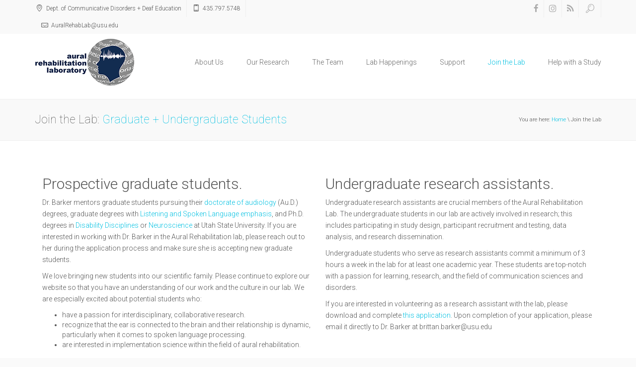

--- FILE ---
content_type: text/html; charset=UTF-8
request_url: http://www.brittanbarker.com/join-the-lab/
body_size: 5886
content:
<!DOCTYPE html>
<html lang="en-US" class="no-js">

<head>
  <meta charset="UTF-8">
  <!--[if IE]><meta http-equiv="X-UA-Compatible" content="IE=edge,chrome=1"><![endif]-->
  <title>
      Join the Lab     :    Utah State University Aural Rehabilitation Laboratory  </title>
  <meta content="width=device-width, initial-scale=1, maximum-scale=1" name="viewport" />
  <link rel="shortcut icon" href="http://www.brittanbarker.com/wp-content/uploads/2016/04/slpfav-16.png" />
<link rel="apple-touch-icon-precomposed" sizes="144x144" href="http://www.brittanbarker.com/wp-content/uploads/2016/04/slpfav-57.png" />
<link rel="apple-touch-icon-precomposed" sizes="114x114" href="http://www.brittanbarker.com/wp-content/uploads/2016/04/slpfav-114.png" />
<link rel="apple-touch-icon-precomposed" sizes="72x72" href="http://www.brittanbarker.com/wp-content/uploads/2016/04/slpfav-72-1.png" />
<link rel="apple-touch-icon-precomposed" href="http://www.brittanbarker.com/wp-content/uploads/2016/04/slpfav-144.png" />
  <link rel='dns-prefetch' href='//s.w.org' />
<link rel="alternate" type="application/rss+xml" title="Utah State University Aural Rehabilitation Laboratory &raquo; Feed" href="http://www.brittanbarker.com/feed/" />
<link rel="alternate" type="application/rss+xml" title="Utah State University Aural Rehabilitation Laboratory &raquo; Comments Feed" href="http://www.brittanbarker.com/comments/feed/" />
		<script type="text/javascript">
			window._wpemojiSettings = {"baseUrl":"https:\/\/s.w.org\/images\/core\/emoji\/11.2.0\/72x72\/","ext":".png","svgUrl":"https:\/\/s.w.org\/images\/core\/emoji\/11.2.0\/svg\/","svgExt":".svg","source":{"concatemoji":"http:\/\/www.brittanbarker.com\/wp-includes\/js\/wp-emoji-release.min.js?ver=5.1.19"}};
			!function(e,a,t){var n,r,o,i=a.createElement("canvas"),p=i.getContext&&i.getContext("2d");function s(e,t){var a=String.fromCharCode;p.clearRect(0,0,i.width,i.height),p.fillText(a.apply(this,e),0,0);e=i.toDataURL();return p.clearRect(0,0,i.width,i.height),p.fillText(a.apply(this,t),0,0),e===i.toDataURL()}function c(e){var t=a.createElement("script");t.src=e,t.defer=t.type="text/javascript",a.getElementsByTagName("head")[0].appendChild(t)}for(o=Array("flag","emoji"),t.supports={everything:!0,everythingExceptFlag:!0},r=0;r<o.length;r++)t.supports[o[r]]=function(e){if(!p||!p.fillText)return!1;switch(p.textBaseline="top",p.font="600 32px Arial",e){case"flag":return s([55356,56826,55356,56819],[55356,56826,8203,55356,56819])?!1:!s([55356,57332,56128,56423,56128,56418,56128,56421,56128,56430,56128,56423,56128,56447],[55356,57332,8203,56128,56423,8203,56128,56418,8203,56128,56421,8203,56128,56430,8203,56128,56423,8203,56128,56447]);case"emoji":return!s([55358,56760,9792,65039],[55358,56760,8203,9792,65039])}return!1}(o[r]),t.supports.everything=t.supports.everything&&t.supports[o[r]],"flag"!==o[r]&&(t.supports.everythingExceptFlag=t.supports.everythingExceptFlag&&t.supports[o[r]]);t.supports.everythingExceptFlag=t.supports.everythingExceptFlag&&!t.supports.flag,t.DOMReady=!1,t.readyCallback=function(){t.DOMReady=!0},t.supports.everything||(n=function(){t.readyCallback()},a.addEventListener?(a.addEventListener("DOMContentLoaded",n,!1),e.addEventListener("load",n,!1)):(e.attachEvent("onload",n),a.attachEvent("onreadystatechange",function(){"complete"===a.readyState&&t.readyCallback()})),(n=t.source||{}).concatemoji?c(n.concatemoji):n.wpemoji&&n.twemoji&&(c(n.twemoji),c(n.wpemoji)))}(window,document,window._wpemojiSettings);
		</script>
		<style type="text/css">
img.wp-smiley,
img.emoji {
	display: inline !important;
	border: none !important;
	box-shadow: none !important;
	height: 1em !important;
	width: 1em !important;
	margin: 0 .07em !important;
	vertical-align: -0.1em !important;
	background: none !important;
	padding: 0 !important;
}
</style>
	<link rel='stylesheet' id='wp-block-library-css'  href='http://www.brittanbarker.com/wp-includes/css/dist/block-library/style.min.css?ver=5.1.19' type='text/css' media='all' />
<link rel='stylesheet' id='contact-form-7-css'  href='http://www.brittanbarker.com/wp-content/plugins/contact-form-7/includes/css/styles.css?ver=5.1.6' type='text/css' media='all' />
<link rel='stylesheet' id='rs-plugin-settings-css'  href='http://www.brittanbarker.com/wp-content/plugins/revslider/public/assets/css/settings.css?ver=5.2.5.1' type='text/css' media='all' />
<style id='rs-plugin-settings-inline-css' type='text/css'>
#rs-demo-id {}
</style>
<link rel='stylesheet' id='xenia-bootstrap-css'  href='http://www.brittanbarker.com/wp-content/themes/xenia/assets/css/bootstrap.min.css?ver=3.2.0' type='text/css' media='all' />
<link rel='stylesheet' id='xenia-navstylechange-css'  href='http://www.brittanbarker.com/wp-content/themes/xenia/assets/css/navstylechange.css?ver=1.0' type='text/css' media='all' />
<link rel='stylesheet' id='xenia-cubeportfolio-css'  href='http://www.brittanbarker.com/wp-content/themes/xenia/assets/css/cubeportfolio-3.min.css?ver=1.0' type='text/css' media='all' />
<link rel='stylesheet' id='xenia-jcarousel-css'  href='http://www.brittanbarker.com/wp-content/themes/xenia/assets/css/jcarousel.responsive.css?ver=1.0' type='text/css' media='all' />
<link rel='stylesheet' id='xenia-fontello-css'  href='http://www.brittanbarker.com/wp-content/themes/xenia/assets/css/fontello.css?ver=1.0' type='text/css' media='all' />
<link rel='stylesheet' id='xenia-fontawesome-css'  href='http://www.brittanbarker.com/wp-content/themes/xenia/assets/css/font-awesome.min.css?ver=4.1.0' type='text/css' media='all' />
<link rel='stylesheet' id='xenia-main-css'  href='http://www.brittanbarker.com/wp-content/themes/xenia/style.css?ver=1.0' type='text/css' media='all' />
<link rel='stylesheet' id='xenia-bxslider-css'  href='http://www.brittanbarker.com/wp-content/themes/xenia/assets/css/jquery.bxslider.css?ver=1.0' type='text/css' media='all' />
<link rel='stylesheet' id='xenia-testimonialrotator-css'  href='http://www.brittanbarker.com/wp-content/themes/xenia/assets/css/testimonialrotator.css?ver=1.0' type='text/css' media='all' />
<link rel='stylesheet' id='xenia-magnific-css'  href='http://www.brittanbarker.com/wp-content/themes/xenia/assets/css/magnific.css?ver=1.0' type='text/css' media='all' />
<link rel='stylesheet' id='xenia-responsive-css'  href='http://www.brittanbarker.com/wp-content/themes/xenia/assets/css/responsive.css?ver=1.0' type='text/css' media='all' />
<style id='xenia-responsive-inline-css' type='text/css'>
/* Custom CSS */
.research {
    text-indent: -28px;
    padding-left: 28px;
}

.author-bio {
    display: none;
}

.cl-blog-img {
    width: auto;
}

.logo {
    margin: 10px 0 27px;
}

.menu {
    margin-top: 10px;
}

@media screen and (max-width:768px) {

    .top_line {
        position: fixed;
        bottom: 0;
        z-index: 1000;
    }
    
    ul.contact-top {
        text-align: center;
    }
    
    ul.contact-top li {
        display: inline-block;
        font-size: 11px;
    }
}
/* Custom CSS END */
</style>
<link rel='stylesheet' id='js_composer_front-css'  href='http://www.brittanbarker.com/wp-content/plugins/js_composer/assets/css/js_composer.min.css?ver=4.11.2.1' type='text/css' media='all' />
<script type='text/javascript'>
/* <![CDATA[ */
var PhoenixTeam = {"THEME_SLUG":"xenia","ajaxUrl":"http:\/\/www.brittanbarker.com\/wp-admin\/admin-ajax.php","nonce":"8039892a2f"};
/* ]]> */
</script>
<script type='text/javascript' src='http://www.brittanbarker.com/wp-includes/js/jquery/jquery.js?ver=1.12.4'></script>
<script type='text/javascript' src='http://www.brittanbarker.com/wp-includes/js/jquery/jquery-migrate.min.js?ver=1.4.1'></script>
<script type='text/javascript' src='http://www.brittanbarker.com/wp-content/plugins/revslider/public/assets/js/jquery.themepunch.tools.min.js?ver=5.2.5.1'></script>
<script type='text/javascript' src='http://www.brittanbarker.com/wp-content/plugins/revslider/public/assets/js/jquery.themepunch.revolution.min.js?ver=5.2.5.1'></script>
<script type='text/javascript' src='http://www.brittanbarker.com/wp-content/themes/xenia/assets/js/modernizr.custom.js?ver=1.0.0'></script>
<link rel='https://api.w.org/' href='http://www.brittanbarker.com/wp-json/' />
<link rel="EditURI" type="application/rsd+xml" title="RSD" href="http://www.brittanbarker.com/xmlrpc.php?rsd" />
<link rel="wlwmanifest" type="application/wlwmanifest+xml" href="http://www.brittanbarker.com/wp-includes/wlwmanifest.xml" /> 
<meta name="generator" content="WordPress 5.1.19" />
<link rel="canonical" href="http://www.brittanbarker.com/join-the-lab/" />
<link rel='shortlink' href='http://www.brittanbarker.com/?p=125' />
<link rel="alternate" type="application/json+oembed" href="http://www.brittanbarker.com/wp-json/oembed/1.0/embed?url=http%3A%2F%2Fwww.brittanbarker.com%2Fjoin-the-lab%2F" />
<link rel="alternate" type="text/xml+oembed" href="http://www.brittanbarker.com/wp-json/oembed/1.0/embed?url=http%3A%2F%2Fwww.brittanbarker.com%2Fjoin-the-lab%2F&#038;format=xml" />
<meta name="generator" content="Powered by Visual Composer - drag and drop page builder for WordPress."/>
<!--[if lte IE 9]><link rel="stylesheet" type="text/css" href="http://www.brittanbarker.com/wp-content/plugins/js_composer/assets/css/vc_lte_ie9.min.css" media="screen"><![endif]--><!--[if IE  8]><link rel="stylesheet" type="text/css" href="http://www.brittanbarker.com/wp-content/plugins/js_composer/assets/css/vc-ie8.min.css" media="screen"><![endif]--><meta name="generator" content="Powered by Slider Revolution 5.2.5.1 - responsive, Mobile-Friendly Slider Plugin for WordPress with comfortable drag and drop interface." />

<!-- Jetpack Open Graph Tags -->
<meta property="og:type" content="article" />
<meta property="og:title" content="Join the Lab" />
<meta property="og:url" content="http://www.brittanbarker.com/join-the-lab/" />
<meta property="og:description" content="Visit the post for more." />
<meta property="article:published_time" content="2016-04-18T03:22:46+00:00" />
<meta property="article:modified_time" content="2020-01-14T00:06:31+00:00" />
<meta property="og:site_name" content="Utah State University Aural Rehabilitation Laboratory" />
<meta property="og:image" content="https://s0.wp.com/i/blank.jpg" />
<meta property="og:locale" content="en_US" />
<meta name="twitter:text:title" content="Join the Lab" />
<meta name="twitter:card" content="summary" />
<meta name="twitter:description" content="Visit the post for more." />

<!-- End Jetpack Open Graph Tags -->
<noscript><style type="text/css"> .wpb_animate_when_almost_visible { opacity: 1; }</style></noscript></head>

<body class="page-template-default page page-id-125 join-the-lab wpb-js-composer js-comp-ver-4.11.2.1 vc_responsive">

  <div class="wrapper phoenix-wrapper-full">

    <header>
      <div class="top_line">
        <div class="container">
          <div class="row">
            <div class="col-lg-6 col-md-7 col-sm-12 col-xs-12 pull-left general-font-area">
              <ul class="contact-top"><li><i class="icon-location"></i> Dept. of Communicative Disorders + Deaf Education</li><li><i class="icon-mobile"></i> 435.797.5748</li><li><i class="icon-mail"></i> <a target="_blank" href="mailto:A&#117;&#114;a&#108;Reh&#97;&#98;L&#97;b&#64;&#117;s&#117;&#46;e&#100;u">A&#117;&#114;a&#108;Reh&#97;&#98;L&#97;b&#64;&#117;s&#117;&#46;e&#100;u</a></li></ul>            </div>
            <div class="col-lg-6 col-md-5 pull-right hidden-phone">
              <ul class="social-links">
                <li><a href="http://facebook.com/SLP.lab" target="_blank"><i class="fa fa-facebook"></i></a></li><li><a href="https://www.instagram.com/auralrehablab/" target="_blank"><i class="fa fa-instagram"></i></a></li><li><a href="http://www.brittanbarker.com/feed/" target="_blank"><i class="fa fa-rss"></i></a></li>                <li id="search-btn"><a href="#"><i class="icon-search"></i></a></li>
              </ul>
              <div class="search-input" id="search-input" style="display: none;">
                <form role="search" method="get" id="searchform" class="searchform" action="http://www.brittanbarker.com/" ><input id="s-input" name="s" type="text" placeholder="Search..." value="" /></form>              </div>
            </div>
          </div>
        </div>
      </div>
    </header>

    <div class="page_head">
      <div id="nav-container" class="nav-container" style="height: auto;">
        <nav role="navigation">
          <div class="container">
            <div class="row">
              <div class="col-lg-3 col-md-3 col-sm-3 col-xs-6 pull-left">
                <div class="logo">
                  <a href="http://www.brittanbarker.com"><img src="http://www.brittanbarker.com/wp-content/uploads/2019/01/slp-logo2-v3-200.png" data-at2x="http://www.brittanbarker.com/wp-content/uploads/2019/01/slp-logo2-v3-200.png" alt=""></a>                </div>
              </div>
              <div class="col-lg-9 col-md-9 col-sm-9 col-xs-6 pull-right">
                <div class="menu phoenix-menu-wrapper">
                                    <button type="button" class="navbar-toggle" data-toggle="collapse" data-target=".navbar-collapse"></button>
                  <div class="navbar-collapse collapse">
                    <div class="menu-main-container"><ul><li id="menu-item-258" class="menu-item menu-item-type-post_type menu-item-object-page menu-item-258"><a href="http://www.brittanbarker.com/about-us/">About Us</a></li>
<li id="menu-item-135" class="menu-item menu-item-type-post_type menu-item-object-page menu-item-has-children menu-item-135"><a href="http://www.brittanbarker.com/our-research/">Our Research</a>
<ul class="sub-menu">
	<li id="menu-item-266" class="menu-item menu-item-type-post_type menu-item-object-page menu-item-266"><a href="http://www.brittanbarker.com/research-2/">Refereed Publications</a></li>
	<li id="menu-item-265" class="menu-item menu-item-type-post_type menu-item-object-page menu-item-265"><a href="http://www.brittanbarker.com/research-3/">Posters + Presentations</a></li>
</ul>
</li>
<li id="menu-item-910" class="menu-item menu-item-type-post_type menu-item-object-page menu-item-has-children menu-item-910"><a href="http://www.brittanbarker.com/aural-rehabilitation-lab-the-team/">The Team</a>
<ul class="sub-menu">
	<li id="menu-item-531" class="menu-item menu-item-type-post_type menu-item-object-page menu-item-531"><a href="http://www.brittanbarker.com/collaborators/">Collaborators</a></li>
</ul>
</li>
<li id="menu-item-257" class="menu-item menu-item-type-taxonomy menu-item-object-category menu-item-257"><a href="http://www.brittanbarker.com/category/lab-happenings/">Lab Happenings</a></li>
<li id="menu-item-131" class="menu-item menu-item-type-post_type menu-item-object-page menu-item-131"><a href="http://www.brittanbarker.com/support/">Support</a></li>
<li id="menu-item-133" class="menu-item menu-item-type-post_type menu-item-object-page current-menu-item page_item page-item-125 current_page_item menu-item-133"><a href="http://www.brittanbarker.com/join-the-lab/" aria-current="page">Join the Lab</a></li>
<li id="menu-item-132" class="menu-item menu-item-type-post_type menu-item-object-page menu-item-has-children menu-item-132"><a href="http://www.brittanbarker.com/participate/">Help with a Study</a>
<ul class="sub-menu">
	<li id="menu-item-822" class="menu-item menu-item-type-post_type menu-item-object-page menu-item-822"><a href="http://www.brittanbarker.com/how-to-find-us/">Find us</a></li>
</ul>
</li>
</ul></div>                  </div>
                                  </div>
              </div>
            </div>
          </div>
        </nav>
      </div>
    </div>



<div class="page-in"><div>        <div class="container">
          <div class="row">

            <div class="col-lg-6 pull-left">
              <div class="page-in-name">
Join the Lab: <span>Graduate + Undergraduate Students</span>              </div>
            </div>
<div class="col-lg-6 pull-right"><div class="page-in-bread"><span>You are here: </span><a href="http://www.brittanbarker.com" title="Home Page">Home</a>  \  Join the Lab</div></div>          </div>
        </div>
            </div>
    </div>

      <section id="page-125" class="marg50 container general-font-area phoenix-sidebar-no post-125 page type-page status-publish hentry">
        <div class="row">
<div class="col-lg-12">
<div class="vc_row wpb_row vc_row-fluid"><div class="container-in-container"><div class="wpb_column vc_column_container vc_col-sm-6"><div class="vc_column-inner "><div class="wpb_wrapper"><div class="vc_custom_heading" ><h2 style="text-align: left">Prospective graduate students.</h2></div>
	<div class="wpb_text_column wpb_content_element ">
		<div class="wpb_wrapper">
			<p>Dr. Barker mentors graduate students pursuing their <a href="https://comd.usu.edu/programs/audiology/aud">doctorate of audiology</a> (Au.D.) degrees, graduate degrees with <a href="http://lsl.usu.edu/">Listening and Spoken Language emphasis</a>, and Ph.D. degrees in <a href="http://doc.sper.usu.edu/en-us/">Disability Disciplines</a> or <a href="https://neuroscience.usu.edu/index">Neuroscience</a> at Utah State University. If you are interested in working with Dr. Barker in the Aural Rehabilitation lab, please reach out to her during the application process and make sure she is accepting new graduate students.</p>
<p>We love bringing new students into our scientific family. Please continue to explore our website so that you have an understanding of our work and the culture in our lab. We are especially excited about potential students who:</p>
<ul>
<li>have a passion for interdisciplinary, collaborative research.</li>
<li>recognize that the ear is connected to the brain and their relationship is dynamic, particularly when it comes to spoken language processing.</li>
<li>are interested in implementation science within the field of aural rehabilitation.</li>
</ul>

		</div> 
	</div> </div></div></div><div class="wpb_column vc_column_container vc_col-sm-6"><div class="vc_column-inner "><div class="wpb_wrapper"><div class="vc_custom_heading" ><h2 style="text-align: left">Undergraduate research assistants.</h2></div>
	<div class="wpb_text_column wpb_content_element ">
		<div class="wpb_wrapper">
			<p>Undergraduate research assistants are crucial members of the Aural Rehabilitation Lab. The undergraduate students in our lab are actively involved in research; this includes participating in study design, participant recruitment and testing, data analysis, and research dissemination.</p>
<p>Undergraduate students who serve as research assistants commit a minimum of 3 hours a week in the lab for at least one academic year. These students are top-notch with a passion for learning, research, and the field of communication sciences and disorders.</p>
<p>If you are interested in volunteering as a research assistant with the lab, please download and complete <a href="http://www.brittanbarker.com/wp-content/uploads/2020/01/ARL-student-application.pdf">this application</a>. Upon completion of your application, please email it directly to Dr. Barker at brittan.barker@usu.edu</p>

		</div> 
	</div> </div></div></div></div></div>

              </div>
      </section>

<!-- footer -->
  <div class="footer general-font-area">


    <div class="container">
      <div class="footer-bottom">
        <div class="row">
          <div class="col-lg-6 col-md-6 col-sm-6 col-ms-12 pull-left">
            <div class="copyright">
              Copyright © 2020 USU Aural Rehab Lab            </div>
          </div>
          <div class="col-lg-6 col-md-6 col-sm-6 col-ms-12 pull-right">
            <div class="foot_menu">
            	            </div>
          </div>
        </div>
      </div>
    </div>
  </div>
</div>
<!-- /wrapper -->

<link rel='stylesheet' id='vc_google_fonts_abril_fatfaceregular-css'  href='//fonts.googleapis.com/css?family=Abril+Fatface%3Aregular&#038;ver=5.1.19' type='text/css' media='all' />
<script type='text/javascript'>
/* <![CDATA[ */
var wpcf7 = {"apiSettings":{"root":"http:\/\/www.brittanbarker.com\/wp-json\/contact-form-7\/v1","namespace":"contact-form-7\/v1"}};
/* ]]> */
</script>
<script type='text/javascript' src='http://www.brittanbarker.com/wp-content/plugins/contact-form-7/includes/js/scripts.js?ver=5.1.6'></script>
<script type='text/javascript' src='http://www.brittanbarker.com/wp-content/themes/xenia/assets/js/sticky.js?ver=1.0.0'></script>
<script type='text/javascript' src='http://www.brittanbarker.com/wp-content/themes/xenia/assets/js/bootstrap.min.js?ver=1.0.0'></script>
<script type='text/javascript' src='http://www.brittanbarker.com/wp-content/themes/xenia/assets/js/jquery.bxslider.min.js?ver=1.0.0'></script>
<script type='text/javascript' src='http://www.brittanbarker.com/wp-content/themes/xenia/assets/js/retina.min.js?ver=1.0.0'></script>
<script type='text/javascript' src='http://www.brittanbarker.com/wp-content/themes/xenia/assets/js/jquery.cycle.all.js?ver=1.0.0'></script>
<script type='text/javascript' src='http://www.brittanbarker.com/wp-content/themes/xenia/assets/js/jquery.parallax-1.1.3.js?ver=1.0.0'></script>
<script type='text/javascript' src='http://www.brittanbarker.com/wp-content/themes/xenia/assets/js/jquery.cubeportfolio.min.js?ver=1.0.0'></script>
<script type='text/javascript' src='http://www.brittanbarker.com/wp-content/themes/xenia/assets/js/jcarousel.responsive.js?ver=1.0.0'></script>
<script type='text/javascript' src='http://www.brittanbarker.com/wp-content/themes/xenia/assets/js/jquery.jcarousel.min.js?ver=1.0.0'></script>
<script type='text/javascript' src='http://www.brittanbarker.com/wp-content/themes/xenia/assets/js/magnific.popup.min.js?ver=1.0.0'></script>
<script type='text/javascript' src='http://www.brittanbarker.com/wp-content/themes/xenia/assets/js/testimonialrotator.js?ver=1.0.0'></script>
<script type='text/javascript' src='http://www.brittanbarker.com/wp-content/themes/xenia/assets/js/main.js?ver=1.0.0'></script>
<script type='text/javascript' src='http://www.brittanbarker.com/wp-includes/js/wp-embed.min.js?ver=5.1.19'></script>
<script type='text/javascript' src='http://www.brittanbarker.com/wp-content/plugins/js_composer/assets/js/dist/js_composer_front.min.js?ver=4.11.2.1'></script>

	</body>
</html>


--- FILE ---
content_type: text/css
request_url: http://www.brittanbarker.com/wp-content/themes/xenia/assets/css/fontello.css?ver=1.0
body_size: 1353
content:
@font-face {
  font-family: 'fontello';
  src: url('../fonts/fontello.eot?83833172');
  src: url('../fonts/fontello.eot?83833172#iefix') format('embedded-opentype'),
       url('../fonts/fontello.woff?83833172') format('woff'),
       url('../fonts/fontello.ttf?83833172') format('truetype'),
       url('../fonts/fontello.svg?83833172#fontello') format('svg');
  font-weight: normal;
  font-style: normal;
}
/* Chrome hack: SVG is rendered more smooth in Windozze. 100% magic, uncomment if you need it. */
/* Note, that will break hinting! In other OS-es font will be not as sharp as it could be */
/*
@media screen and (-webkit-min-device-pixel-ratio:0) {
  @font-face {
    font-family: 'fontello';
    src: url('../fonts/fontello.svg?83833172#fontello') format('svg');
  }
}
*/

 [class^="icon-"]:before, [class*=" icon-"]:before {
  font-family: "fontello";
  font-style: normal;
  font-weight: normal;
  speak: none;
  -webkit-font-smoothing: antialiased;
  -moz-osx-font-smoothing: grayscale;
  display: inline-block;
  text-decoration: inherit;
  width: 1em;
  margin-right: .2em;
  text-align: center;
  /* opacity: .8; */

  /* For safety - reset parent styles, that can break glyph codes*/
  font-variant: normal;
  text-transform: none;

  /* fix buttons height, for twitter bootstrap */
  line-height: 1em;

  /* Animation center compensation - margins should be symmetric */
  /* remove if not needed */
  margin-left: .2em;

  /* you can be more comfortable with increased icons size */
  /* font-size: 120%; */

  /* Uncomment for 3D effect */
  /* text-shadow: 1px 1px 1px rgba(127, 127, 127, 0.3); */
}
.icon-music:before { content: '\e830' !important; } /* '' */
.icon-cancel:before { content: '\e831' !important; } /* '' */
.icon-mail:before { content: '\e801' !important; } /* '' */
.icon-heart:before { content: '\e802' !important; } /* '' */
.icon-star:before { content: '\e803' !important; } /* '' */
.icon-user:before { content: '\e804' !important; } /* '' */
.icon-videocam:before { content: '\e805' !important; } /* '' */
.icon-camera:before { content: '\e806' !important; } /* '' */
.icon-photo:before { content: '\e807' !important; } /* '' */
.icon-attach:before { content: '\e808' !important; } /* '' */
.icon-lock:before { content: '\e809' !important; } /* '' */
.icon-eye:before { content: '\e80a' !important; } /* '' */
.icon-tag:before { content: '\e80b' !important; } /* '' */
.icon-thumbs-up:before { content: '\e80c' !important; } /* '' */
.icon-pencil:before { content: '\e80d' !important; } /* '' */
.icon-comment:before { content: '\e80e' !important; } /* '' */
.icon-location:before { content: '\e80f' !important; } /* '' */
.icon-cup:before { content: '\e810' !important; } /* '' */
.icon-trash:before { content: '\e811' !important; } /* '' */
.icon-doc:before { content: '\e812' !important; } /* '' */
.icon-note:before { content: '\e813' !important; } /* '' */
.icon-cog:before { content: '\e814' !important; } /* '' */
.icon-params:before { content: '\e815' !important; } /* '' */
.icon-calendar:before { content: '\e816' !important; } /* '' */
.icon-sound:before { content: '\e817' !important; } /* '' */
.icon-search:before { content: '\e800' !important; } /* '' */
.icon-lightbulb:before { content: '\e819' !important; } /* '' */
.icon-tv:before { content: '\e81a' !important; } /* '' */
.icon-desktop:before { content: '\e81b' !important; } /* '' */
.icon-mobile:before { content: '\e81c' !important; } /* '' */
.icon-cd:before { content: '\e81d' !important; } /* '' */
.icon-inbox:before { content: '\e81e' !important; } /* '' */
.icon-globe:before { content: '\e81f' !important; } /* '' */
.icon-cloud:before { content: '\e820' !important; } /* '' */
.icon-paper-plane:before { content: '\e821' !important; } /* '' */
.icon-fire:before { content: '\e822' !important; } /* '' */
.icon-graduation-cap:before { content: '\e823' !important; } /* '' */
.icon-megaphone:before { content: '\e824' !important; } /* '' */
.icon-database:before { content: '\e825' !important; } /* '' */
.icon-key:before { content: '\e826' !important; } /* '' */
.icon-beaker:before { content: '\e827' !important; } /* '' */
.icon-truck:before { content: '\e828' !important; } /* '' */
.icon-money:before { content: '\e829' !important; } /* '' */
.icon-food:before { content: '\e82a' !important; } /* '' */
.icon-shop:before { content: '\e82b' !important; } /* '' */
.icon-diamond:before { content: '\e82c' !important; } /* '' */
.icon-t-shirt:before { content: '\e82d' !important; } /* '' */
.icon-wallet:before { content: '\e82e' !important; } /* '' */
.icon-ok:before { content: '\e82f' !important; } /* '' */
.icon-clock:before { content: '\e818' !important; } /* '' */


--- FILE ---
content_type: text/css
request_url: http://www.brittanbarker.com/wp-content/themes/xenia/style.css?ver=1.0
body_size: 12751
content:
/*
    Theme Name: Xenia
    Theme URI: http://themeforest.net/item/xenia-refined-wordpress-corporate-theme/8736962
    Author: Phoenix Team
    Author URI: http://themeforest.net/user/PhoenixTeam
    Description: Powerful WordPress theme designed in a clean and minimalistic style. This theme can be used for any type of website, business, corporate, portfolio, products, marketing, etc. Xenia has been coded with love in PHP, HTML5, CSS3 and JavaScript. It is compatible with such premium plugins like WPBakery Visual Composer & Themepunch Slider Revolution, and it is supplied with them.
    Text Domain: xenia
    Domain Path: /lang
    Description: Xenia - Refined WordPress Corporate Theme
    Tags: animations, business, clean, corporate, creative, elegant, minimal, modern, multi-purpose, parallax, portfolio, professional, responsive, retina, white
    Version: 3.2.1
    License: GNU General Public License version 3.0
    License URI: http://www.gnu.org/licenses/gpl-3.0.html
*/

.alignnone {
  margin: 5px 20px 20px 0
}
.aligncenter, div.aligncenter {
  display: block;
  margin: 5px auto 5px auto;
}
.alignright {
  float: right;
  margin: 5px 0 20px 20px;
}
.alignleft {
  float: left;
  margin: 5px 20px 20px 0;
}
a img.alignright {
  float: right;
  margin: 5px 0 20px 20px;
}
a img.alignnone {
  margin: 5px 20px 20px 0
}
a img.alignleft {
  float: left;
  margin: 5px 20px 20px 0;
}
a img.aligncenter {
  display: block;
  margin-left: auto;
  margin-right: auto;
}
.wp-caption {
  background: #FFF;
  text-align: center;
  font-weight: 300;
  width: 100% !important;
}
p {
  line-height: 1.7;
  font-size: 14px;
  font-weight: 300;
}
.wp-caption.alignnone {
  margin: 5px 20px 20px 0;
  width: 100% !important;
}
.wp-caption.alignleft {
  margin: 5px 20px 20px 0
}
.wp-caption.alignright {
  margin: 5px 0 20px 20px
}
.wp-caption img {
  border: 0 none;
  height: auto;
  margin: 0;
  padding: 0;
  width: auto;
}
img {
  max-width: 100%;
  height: auto;
}
.wp-caption .wp-caption-text, .gallery-caption {
  font-size: 13px;
  margin: 0;
  padding: 5px 0 5px 0px;
}
.phoenix-wrapper-boxed .sticky {
  left: auto;
  width: 1200px;
}
.bypostauthor {}
body {
  background: #fafafa;
}
.wrapper {
  margin: 0 auto;
  width: 100%;
  background: #fff;
  box-shadow: 0px 0px 10px #b4b4b4 !important;
  color: #555;
  font-size: 14px;
  font-weight: 300;
  font-family: Roboto, Raleway, 'Open Sans', Arial, sans-serif;
  overflow: hidden;
}
.phoenix-wrapper-boxed {
  width: 1200px;
}
a, button, input[type="submit"] {
  -webkit-transition: all 0.25s linear;
  -moz-transition: all 0.25s linear;
  -o-transition: all 0.25s linear;
  transition: all 0.25s linear;
}
h1, h2, h3, h4, h5, h6, .h1, .h2, .h3, .h4, .h5, .h6 {
  font-family: Roboto, Raleway, 'Open Sans', Arial, sans-serif;
  font-weight: 300;
  line-height: 1.1;
  color: inherit;
  color: #555;
}
a, a:visited, a:focus, a:active, a:hover {
  outline: 0 !important
}
.animated-area {
  overflow: hidden
}
.marg25 {
  margin-top: 25px
}
.marg50 {
  margin-top: 50px
}
.marg75 {
  margin-top: 75px
}
.marg100 {
  margin-top: 100px
}
.marg125 {
  margin-top: 125px
}
.marg150 {
  margin-top: 155px
}
.top_line {
  background: #f9f9f9
}
.contact-top {
  list-style: none;
  padding: 0;
}
.contact-top li {
  float: left;
  padding: 0 10px;
  line-height: 33px;
  border-right: 1px solid #eee;
  font-size: 12px;
  font-weight: 300;
}
.contact-top li a {
  color: #555;
}
.contact-top li:first-child {
  padding-left: 0px
}
.contact-top li:last-child {
  border-right: 0px
}
.contact-top li i {
  font-size: 14px
}
ul.social-links {
  float: right;
  margin: 0;
  padding: 0;
  list-style: none;
  font-size: 17px;
}
ul.social-links li {
  float: left;
  list-style: none;
  border-right: 1px solid #eee;
  padding: 1px 10px;
}
ul.social-links li a {
  display: inline-block;
  color: #ababab;
  line-height: 33px;
}
ul.social-links li a:hover {
  color: #00C0E1
}
.page_head {
  padding-top: 0px;
  background-color: #fff;
}
.logo {
  margin-top: 27px
}
nav {
  position: relative;
  left: 0px;
  z-index: 99999 !important;
  width: 100%;
  background: #fff;
}
.sticky {
  position: fixed;
  border-bottom: 1px solid #fff;
  background: rgba(255, 255, 255, 1);
}
.menu ul ul {
  width: auto !important
}
.menu ul ul li {
  width: 180px;
}
.menu ul li.sub li {
  width: 140px;
  border-left: 1px dotted #eee;
}
.menu {
  float: right
}
.menu ul {
  margin: 0;
  padding: 0;
  list-style: none;
}
.menu ul li {
  position: relative;
  float: left;
}
.menu ul li ul {
  position: absolute;
  left: 0px;
  display: block;
  visibility: hidden;
  width: 100%;
  opacity: 0;
}
.menu ul li:hover ul {
  display: inline-block;
  -webkit-transition: all 0.2s ease;
  -moz-transition: all 0.2s ease;
  -ms-transition: all 0.2s ease;
  -o-transition: all 0.2s ease;
  transition: all 0.2s ease;
}
.menu ul li:hover ul, .menu ul li li:hover ul, .menu ul li li li:hover ul {
  display: block;
  visibility: visible;
  opacity: 1;
}
.menu ul li a {
  padding: 37px 23px;
  color: #666;
  text-decoration: none;
  font-weight: 300;
  font-size: 14px;
  display: block;
  -webkit-transition: color 0.25s ease;
  -moz-transition: color 0.25s ease;
  -ms-transition: color 0.25s ease;
  -o-transition: color 0.25s ease;
  transition: color 0.25s ease;
}
.menu ul li:last-child a {
  padding-right: 0px;
}
.menu li a:hover {
  outline: none;
  border-color: #00C0E1;
  color: #00C0E1 !important;
  text-decoration: none;
  -webkit-transition: all 0.25s ease;
  -moz-transition: all 0.25s ease;
  -ms-transition: all 0.25s ease;
  -o-transition: all 0.25s ease;
  transition: all 0.25s ease;
}
.menu li.current a {
  color: #00C0E1
}
.menu li:hover a {
  color: #00C0E1
}
.menu ul ul {
  background: #ffffff
}
.menu ul li ul li a {
  padding: 8px 24px;
  border-top: 1px solid rgba(0, 0, 0, 0.08) !important;
  color: #666 !important;
  font-weight: normal;
  font-size: 13px;
  font-weight: 300;
  -webkit-backface-visibility: hidden;
  -webkit-transition: all 0.25s ease;
  -moz-transition: all 0.25s ease;
  -ms-transition: all 0.25s ease;
  -o-transition: all 0.25s ease;
  transition: all 0.25s ease;
}
.menu ul li ul {
  border-top: 1px solid #00C0E1;
  box-shadow: 0 4px 10px rgba(0, 0, 0, 0.1);
}
.menu ul li ul li a:hover {
  background-color: #fafafa;
  color: #00C0E1 !important;
  -webkit-transition: all 0.25s ease;
  -moz-transition: all 0.25s ease;
  -ms-transition: all 0.25s ease;
  -o-transition: all 0.25s ease;
  transition: all 0.25s ease;
}
nav.sticky .logo {
  margin-top: 10px
}
nav.sticky ul li a {
  padding: 21px;
  font-weight: 300;
  font-size: 13px;
}
nav.sticky ul li a:before {
  content: ''
}
.dl-trigger {
  display: none
}
.dl-back {
  display: none
}
.menu ul ul ul {
  top: 0px !important;
  left: 180px;
  margin-top: -1px !important;
  border-left: 1px solid #eee;
}
.menu ul li ul li ul {
  visibility: hidden !important
}
.menu ul li ul li:hover ul {
  visibility: visible !important
}
.promo-block {
  display: table;
  margin: auto;
}
.promo-text {
  text-align: center;
  font-size: 25px;
  font-weight: 300;
  color: #666;
  padding-left: 31px;
  padding-right: 30px;
  display: inline-block;
  border-bottom: 1px solid #eee;
  padding-bottom: 15px;
  -webkit-backface-visibility: hidden;
}
.promo-text-light {
  text-align: center;
  font-size: 25px;
  font-weight: 300;
  color: #666;
  padding-left: 31px;
  padding-right: 30px;
  display: inline-block;
  border-bottom: 1px solid #f9f9f9;
  padding-bottom: 15px;
  -webkit-backface-visibility: hidden;
}
.center-line {
  width: 5px;
  margin: auto;
  border-radius: 50%;
  height: 5px;
  background: #00C0E1;
  margin-top: -3px;
  position: relative;
}
.promo-text-footer {
  font-size: 19px;
  font-weight: 300;
  color: #777;
  padding-bottom: 15px;
}
.promo-paragraph {
  padding: 0;
  text-align: center;
  margin-top: 15px;
  font-weight: 300;
  line-height: 1.5
}
.hi-icon {
  font-size: 46px;
  width: 100px;
  height: 100px;
  border-radius: 50%;
  text-align: center;
  position: relative;
  z-index: 1;
  color: #fff;
  line-height: 100px;
  border: 1px solid rgba(105, 113, 119, 0.1);
  margin: auto;
  display: table;
  margin-top: 35px;
}
.hi-icon:after {
  pointer-events: none;
  position: absolute;
  width: 100%;
  height: 100%;
  border-radius: 50%;
  content: '';
  -webkit-box-sizing: content-box;
  -moz-box-sizing: content-box;
  box-sizing: content-box;
}
.hi-icon-effect .hi-icon {
  -webkit-transition: color 0.3s;
  -moz-transition: color 0.3s;
  transition: color 0.3s;
}
.hi-icon-effect .hi-icon:after {
  top: -2px;
  left: -2px;
  padding: 2px;
  z-index: -1;
  background: #00C0E1;
  -webkit-transition: -webkit-transform 0.2s, opacity 0.3s;
  -moz-transition: -moz-transform 0.2s, opacity 0.3s;
  transition: transform 0.2s, opacity 0.3s;
}
.hi-icon-effect .hi-icon {
  color: #00C0E1;
}
.hi-icon-effect:hover .hi-icon {
  color: #fff;
}
.hi-icon-effect .hi-icon:after {
  -webkit-transform: scale(1.3);
  -moz-transform: scale(1.3);
  -ms-transform: scale(1.3);
  transform: scale(1.3);
  opacity: 0;
}
.hi-icon-effect:hover .hi-icon:after {
  -webkit-transform: scale(1);
  -moz-transform: scale(1);
  -ms-transform: scale(1);
  transform: scale(1);
  opacity: 1;
}
.service-name {
  text-align: center;
  font-size: 19px;
  line-height: 70px;
  font-weight: 300;
}
.service-text {
  text-align: center;
  font-weight: 300;
  margin-top: -7px;
}
.container-color {
  background: #fafafa;
  padding: 50px 0;
  border-top: 1px solid #f2f2f2;
}
.grid figure {
  margin: 0;
  position: relative;
}
.grid figure img {
  max-width: 100%;
  display: block;
  position: relative;
}
.grid figcaption {
  position: absolute;
  top: 0;
  left: 0;
  padding: 15px;
  background: #00C0E1;
  color: #fff;
  font-weight: 300;
}
.grid figcaption h3 {
  margin: 0;
  padding: 0;
  color: #fff;
  font-family: Raleway;
  font-size: 21px;
  padding-bottom: 5px;
}
.grid figcaption span:before {
  content: 'by ';
}
.hover-3 figure {
  overflow: hidden;
}
.hover-3 figure img {
  -webkit-transition: -webkit-transform 0.4s;
  -moz-transition: -moz-transform 0.4s;
  transition: transform 0.4s;
  width: 100%;
}
.hover-3 figure:hover img, .hover-3 figure.cs-hover img {
  -webkit-transform: translateY(-20px);
  -moz-transform: translateY(-20px);
  -ms-transform: translateY(-20px);
  transform: translateY(-20px);
}
.hover-3 figcaption {
  height: 83px;
  width: 100%;
  top: auto;
  bottom: 0;
  opacity: 0;
  -webkit-transform: translateY(100%);
  -moz-transform: translateY(100%);
  -ms-transform: translateY(100%);
  transform: translateY(100%);
  -webkit-transition: -webkit-transform 0.4s, opacity 0.1s 0.3s;
  -moz-transition: -moz-transform 0.4s, opacity 0.1s 0.3s;
  transition: transform 0.4s, opacity 0.1s 0.3s;
}
.hover-3 figure:hover figcaption, .hover-3 figure.cs-hover figcaption {
  opacity: 1;
  -webkit-transform: translateY(0px);
  -moz-transform: translateY(0px);
  -ms-transform: translateY(0px);
  transform: translateY(0px);
  -webkit-transition: -webkit-transform 0.4s, opacity 0.1s;
  -moz-transition: -moz-transform 0.4s, opacity 0.1s;
  transition: transform 0.4s, opacity 0.1s;
}
.hover-3 figcaption a {
  position: absolute;
  bottom: 25px;
  right: 15px;
}
.portfolio-search {
  border: 1px solid #fff;
  text-align: center;
  margin-top: -24px;
  padding: 4px;
  border-radius: 2px;
  padding-top: 2px;
  color: #fff;
}
.portfolio-item {
  list-style: none;
  padding: 0;
}
.portfolio-search i {
  font-size: 20px;
}
.portfolio-search:hover {
  background: rgba(255, 255, 255, 0.3);
  color: #fff;
}
.portfolio-attach {
  border: 1px solid #fff;
  text-align: center;
  margin-top: -24px;
  padding: 4px;
  border-radius: 2px;
  padding-top: 2px;
  color: #fff;
  margin-right: 47px;
}
@keyframes krasnaya {
  0% {
    border: 1px solid #fff
  }
  100% {
    border: 1px solid #00C0E3
  }
}
@-webkit-keyframes krasnaya {
  0% {
    border: 1px solid #fff
  }
  100% {
    border: 1px solid #00C0E3
  }
}
@-moz-keyframes krasnaya {
  0% {
    border: 1px solid #fff
  }
  100% {
    border: 1px solid #00C0E3
  }
}
.portfolio-attach i {
  font-size: 20px
}
.portfolio-attach:hover {
  background: rgba(255, 255, 255, 0.3);
  color: #fff;
}
.prl-1 {
  /*background: url(assets/images/parallax.jpg) 100% 10% no-repeat fixed;*/
  color: #fff;
  min-height: 310px;
  height: 100%;
}
.prlx {
  /*background-color: rgba(105, 113, 119, 0.45);*/
  min-height: 310px;
  max-height: 100%;
}
.prl-2 {
  /*background: url(assets/images/parallax.jpg) 100% 50% no-repeat fixed;*/
  color: #fff;
  min-height: 300px;
  height: 100%;
}
.prlx-2 {
  /*background-color: rgba(105, 113, 119, 0.45);*/
  min-height: 300px;
  max-height: 100%;
}
.prl-3 {
  /*background: url(assets/images/parallax3.jpg) 100% 20% no-repeat fixed;*/
  color: #fff;
  min-height: 70px;
  height: 100%;
}
.prlx-3 {
  /*background-color: rgba(0, 0, 0, 0.1);*/
  min-height: 70px;
  max-height: 100%;
}
.index_4_prev {
  background: transparent;
  border: 1px solid transparent;
}
.index_4_next {
  background: transparent;
  border: 1px solid transparent;
}
.index_4_prev:hover {
  border: 1px solid #00C0E1;
  background: transparent;
}
.index_4_next:hover {
  border: 1px solid #00C0E1;
  background: transparent;
}
.list-check {
  margin-top: 17px
}
.list-check li {
  font-size: 14px;
  font-weight: 300;
  line-height: 2;
}
.list-check li i {
  color: #00C0E1;
  font-size: 16px;
  padding-right: 5px;
}
.blog-images img {
  width: 100%
}
.blog-icon {
  margin-top: 12px;
  float: left;
  -webkit-backface-visibility: hidden;
}
.blog-icon i {
  font-size: 33px;
  color: #00C0E1;
  border-right: 1px solid #f1f1f1;
  padding-right: 10px;
}
.blog-name {
  float: left;
  margin-top: 12px;
  margin-left: 10px;
  font-weight: 300;
  -webkit-backface-visibility: hidden;
}
.blog-name a {
  font-family: raleway;
  font-size: 16px;
  color: #555;
  font-weight: 300;
}
.blog-name a:hover {
  color: #00C0E1;
  text-decoration: none;
}
.blog-desc {
  float: left;
  margin-left: 10px;
  margin-top: 5px;
  color: #aaa;
  font-size: 11px;
  font-weight: 300;
  -webkit-backface-visibility: hidden;
}
.blog-desc a {
  color: #aaa;
  font-size: 11px;
  font-weight: 300;
}
.blog-desc a:hover {
  text-decoration: underline;
}
.footer {
  background: #f9f9f9;
  min-height: 150px;
  max-height: 100%;
  border-top: 1px solid #eee;
  display: inline-block;
  width: 100%;
  margin-bottom: -4px;
  margin-top: 50px;
  font-size: 13px;
}
.page-template-template-home .footer,
.page-template-tpl-home-industrial .footer {
  margin-top: 0;
}
.footer-widget .soc-footer li {
  padding: 0;
  border: none;
}
.contact-footer li {
  line-height: 25px;
  font-size: 13px;
  font-weight: 300;
}
.contact-footer li a {
  color: #555
}
.contact-footer li i {
  font-size: 14px
}
.contact-composer li {
  line-height: 25px;
  font-size: 13px;
  font-weight: 300;
  border-bottom: none !important;
  padding: 0px !important;
}
.contact-composer li a {
  color: #555
}
.contact-composer li i {
  font-size: 14px
}
.tags-footer li a {
  color: #666;
  background: rgba(50, 50, 50, 0.1);
  display: block;
  float: left;
  font-size: 13px;
  line-height: 1;
  margin-bottom: 8px;
  margin-right: 8px;
  padding: 6px 10px;
  font-weight: 300;
  border-radius: 2px;
}
.tags-footer li a:hover {
  background: rgba(50, 50, 50, 0.2);
  color: #555;
  text-decoration: none;
}
.flickr_widget_wrapper a {
  display: block;
  position: relative;
  z-index: 10;
  float: left;
  width: 90px;
  height: 90px;
}
.flickr_widget_wrapper a .flickr_border {
  display: block;
  position: absolute;
  z-index: 15;
  left: 0;
  top: 0;
}
.flickr_widget_wrapper:hover .flickr_badge_image {
  opacity: 0.3;
  opacity 350ms;
  -webkit-transition: opacity 350ms;
}
.flickr_widget_wrapper:hover .flickr_badge_image:hover {
  opacity: 1;
  opacity 350ms;
  -webkit-transition: opacity 350ms;
}
.flickr_widget_wrapper .flickr_badge_image img {
  border-radius: 2px;
  width: auto;
  height: auto;
  max-width: 100%;
  max-height: 100%;
}
.soc-footer {
  margin: 0px
}
.soc-footer li {
  font-size: 21px;
  margin-right: 7px;
  float: left;
  line-height: 35px;
}
.soc-footer li a {
  color: rgba(50, 50, 50, 0.2);
  display: inline-block;
}
.soc-footer li a:hover {
  color: rgba(50, 50, 50, 0.5);
  text-decoration: none;
}
.footer-bottom {
  border-top: 1px solid #eee;
  margin-top: 40px;
  line-height: 35px;
  font-size: 12px;
  font-weight: 300;
  color: #777;
}
.footer-bottom a {
  color: #777
}
.foot_menu {
  float: right
}
.foot_menu ul {
  margin: 0px;
}
.foot_menu ul li {
  float: left;
  padding-left: 5px;
  list-style: none;
}
.foot_menu ul li a {
  font-size: 12px;
  font-weight: 300;
  color: #777;
  text-decoration: none;
}
.foot_menu ul li a:hover {
  text-decoration: underline
}
.foot_menu li:after {
  content: " "
}
.foot_menu li:not(:last-of-type):after {
  padding-left: 5px;
  content: "|";
}
.quote {
  text-align: center
}
.quote i {
  font-size: 43px;
  color: #fff;
}
.flexslider {
  position: relative
}
.testi-slider .flex-direction-nav {
  display: none;
  text-indent: -9999px;
}
.testi-slider .flex-control-nav {
  bottom: -55px;
  position: absolute;
  text-align: center;
  width: 100%;
  display: table;
}
.testi-slider .flex-control-nav li {
  display: inline-block;
  zoom: 1;
  margin-right: 3px;
}
.testi-slider .flex-control-paging li a {
  padding: 0;
  text-indent: -99999px;
  width: 10px;
  height: 10px;
  -webkit-border-radius: 50%;
  border-radius: 50%;
  background: none;
  border: 1px solid rgba(255, 255, 255, 0.7);
  display: inline-block;
  cursor: pointer;
}
.testi-slider .flex-control-paging li a:hover {
  background: rgba(255, 255, 255, 0.5);
  border: solid 1px rgba(255, 255, 255, 0.7);
}
.testi-slider .flex-control-paging li a.flex-active {
  background: rgba(255, 255, 255, 0.5);
  border: solid 1px rgba(255, 255, 255, 0.7);
  cursor: default;
}
.testi-text {
  text-align: center;
  font-size: 19px;
  font-weight: 300;
  margin-top: 20px;
  padding: 0 55px;
  line-height: 1.6;
}
.testi-author {
  text-align: center;
  margin-top: 25px;
  font-family: raleway;
  font-size: 14px;
  color: #eee;
}
.slides:after {
  clear: both;
  content: "";
  display: block;
  height: 0px;
  line-height: 0px;
  visibility: hidden;
}
.about-text {
  line-height: 1.7;
  font-size: 14px;
  font-weight: 300;
}
.first-letter {
  font-size: 21px;
  color: #fff;
  border-radius: 2px;
  float: left;
  background: #00C0E1;
  padding: 3px 9px;
  margin-top: 3px;
  margin-right: 10px;
}
#reset {
  position: absolute;
  margin-top: -26px;
  margin-left: 168px;
  padding: 0px 4px;
  -webkit-border-radius: 2px;
  -moz-border-radius: 2px;
  border-radius: 2px;
  background: #ccc;
  color: #555;
  font-weight: 400;
  font-size: 10px;
  font-weight: 300;
}
#style-switcher {
  position: fixed;
  top: 20%;
  z-index: 99999999;
  color: #fff;
}
#switcher-head {
  position: relative;
  margin: 0;
  padding-left: 20px;
  width: 270px;
  height: 40px;
  background-color: rgba(56, 63, 68, 0.9);
  color: #fff;
  font-size: 15px;
  line-height: 40px;
  cursor: pointer;
  font-weight: 300;
}
#switcher-head:before {
  position: absolute;
  left: 234px;
  overflow: hidden;
  color: #fff;
  content: '\e814';
  font-size: 28px;
  font-family: fontello;
  -webkit-font-smoothing: antialiased;
}
#switcher-content {
  overflow: hidden;
  padding: 0px 0 0px 0px;
  width: 228px;
  background-color: rgba(56, 63, 68, 0.78);
}
#switcher-content .el {
  padding-top: 5px;
  padding-right: 10px;
  padding-bottom: 5px;
  padding-left: 10px;
  border-top: 1px solid #414141;
  border-bottom: 1px solid #232323;
}
#switcher-content select {
  width: 100%;
  height: 23px;
  outline: none;
  border: 1px solid #EDEDED;
  background-color: #ffffff;
  color: #353535;
  font-size: 13px;
  font-weight: 300;
}
#switcher-content .sub-head {
  margin-bottom: 10px
}
#switcher-content ul {
  overflow: hidden;
  margin-top: 5px;
  margin-left: 5px;
  padding: 0px;
}
#switcher-content li {
  float: left;
  margin: 0 8px 6px 0;
  list-style-type: none;
}
#switcher-content img {
  display: block;
  width: 30px;
  height: 30px;
  border-radius: 4px;
}
#switcher-content {
  -webkit-border-bottom-right-radius: 6px;
  border-bottom-right-radius: 6px;
  moz-border-bottom-right-radius: 6px;
}
#switcher-content form {
  margin: 0
}
.color-default {
  background: #d2d1d0
}
.switcher strong {
  color: inherit
}
.switcher-head span {
  margin-left: 15px
}
.switcher-body {
  position: relative;
  padding: 15px;
}
.switcher-trigger {
  position: absolute;
  top: 0;
  right: -40px;
  left: auto;
  width: 40px;
  height: 40px;
  -webkit-border-radius: 0 4px 4px 0;
  -moz-border-radius: 0 4px 4px 0;
  border-radius: 0 4px 4px 0;
  background-color: #333;
  text-align: center;
  font-size: 24px;
}
.switcher ul.switcher-op-selectors {
  margin: 0 -5px -5px 0
}
ul.switcher-op-selectors li a {
  float: left;
  margin-top: 1px;
  width: 30px;
  height: 30px;
  border-radius: 4px;
}
.button_switch li a {
  float: left;
  padding: 6px 16px;
  background: #99cc66;
  color: #f1f1f1;
  font-weight: 100;
  font-size: 14px;
  font-weight: 300;
}
.button_switch li a.active {
  background: #f1f1f1;
  color: #99cc66;
}
.button_switch li a:hover {
  background: #f1f1f1;
  color: #99cc66;
  text-decoration: none;
}
.star {
  font-size: 10px;
  font-weight: 300;
}
.section {
  font-weight: 300;
}
.hr-swith {
  margin-top: 20px;
  margin-bottom: 20px;
  border: 0;
  border-top: 1px solid #999;
}
.search-input input {
  float: right;
  position: absolute;
  top: 35px;
  z-index: 999999;
  right: 15px;
  background: #fff;
  height: 30px;
  color: #555;
  font-size: 13px;
  padding: 3px 10px;
  border-left: 1px solid #EEEEEE;
  border-right: 1px solid #EEEEEE;
  border-bottom: 1px solid #EEEEEE;
  width: 226px;
  outline: none;
  font-weight: 300;
  border-top: none;
}
.search-active i {
  color: #00C0E1
}
.button-center {
  display: table;
  margin: auto;
}
.btn-simple {
  border: 1px solid #ddd !important;
  color: #555 !important;
  border-radius: 2px;
  background: #fff;
  font-size: 13px !important;
  padding: 10px 20px !important;
  display: inline-block;
  margin-top: 30px;
  font-weight: 300 !important;
  line-height: 20px !important;
  min-width: inherit !important;
  text-decoration: none;
}
.btn-simple:hover {
  background: #f7f7f7;
  text-decoration: none;
  color: #555;
}
.btn-simple:focus {
  text-decoration: none
}
.cbp-l-inline {
  padding: 15px 0 !important
}
.cbp-l-inline-left {
  width: 40% !important
}
.cbp-popup-singlePageInline .cbp-popup-close {
  right: 0px !important;
  top: 0px !important;
  outline: none;
}
.cbp-popup-singlePageInline .cbp-popup-navigation {
  top: 24px !important
}
.cbp-popup-wrap {
  z-index: 99999 !important
}
.cbp-popup-lightbox .cbp-popup-next {
  outline: none
}
.cbp-popup-lightbox .cbp-popup-prev {
  outline: none
}
.view-fifth img {
  -webkit-transition: all 0.6s ease;
  -moz-transition: all 0.6s ease;
  -o-transition: all 0.6s ease;
  -ms-transition: all 0.6s ease;
  transition: all 0.6s ease;
}
.view-fifth .mask {
  background: #00C0E1;
  -webkit-transform: translateY(-300px);
  -moz-transform: translateY(-300px);
  -o-transform: translateY(-300px);
  -ms-transform: translateY(-300px);
  transform: translateY(-300px);
  -ms-filter: "progid: DXImageTransform.Microsoft.Alpha(Opacity=100)";
  filter: alpha(opacity=100);
  opacity: 1;
  -webkit-transition: all 0.6s ease-out;
  -moz-transition: all 0.6s ease-out;
  -o-transition: all 0.6s ease-out;
  -ms-transition: all 0.6s ease-out;
  transition: all 0.6s ease-out;
  -webkit-backface-visibility: hidden;
}
.view-fifth:hover .mask {
  -webkit-transform: translateY(0px);
  -moz-transform: translateY(0px);
  -o-transform: translateY(0px);
  -ms-transform: translateY(0px);
  transform: translateY(0px);
  -webkit-backface-visibility: hidden;
}
.view-fifth:hover img {
  -webkit-transform: translateY(-300px);
  -moz-transform: translateY(-300px);
  -o-transform: translateY(-300px);
  -ms-transform: translateY(-300px);
  transform: translateY(-300px);
  -webkit-backface-visibility: hidden;
}
.view {
  float: left;
  overflow: hidden;
  position: relative;
  text-align: center;
  cursor: default;
}
.view .mask, .view .content {
  width: 100%;
  height: 100%;
  position: absolute;
  overflow: hidden;
  top: 0;
  left: 0;
}
.view img {
  display: block;
  position: relative;
}
.btn-blog {
  border: 1px solid #fff;
  padding: 10px 20px;
  border-radius: 2px;
  color: #fff;
  position: absolute;
  display: block;
  top: 50%;
  left: 50%;
  margin: -21px 0 0 -54px;
}
.btn-blog:hover {
  background: rgba(255, 255, 255, 0.3);
  color: #fff;
  text-decoration: none;
}
.copyright {
  display: block
}
.cbp-l-inline {
  margin-top: 0px
}
.page-in {
  border-top: 1px solid #eee;
  border-bottom: 1px solid #eee;
  background: #f9f9f9;
  min-height: 82px;
  line-height: 82px;
}
.cbp-l-filters-button .cbp-filter-item {
  background-color: #FFF;
  border: 1px solid #ddd;
  border-radius: 2px;
  color: #555;
  cursor: pointer;
  font: 300 13px/29px Roboto, sans-serif;
  margin-right: 5px;
  overflow: visible;
  padding: 0 15px;
  position: relative;
  -webkit-transition: all .3s ease-in-out;
  -moz-transition: all .3s ease-in-out;
  -o-transition: all .3s ease-in-out;
  transition: all .3s ease-in-out;
  display: block;
  float: left;
  outline: none;
  margin-top: -3px;
}
.cbp-l-filters-button .cbp-filter-item-active {
  background-color: #00C0E1;
  color: #fff !important;
  border-color: #00C0E1;
}
.cbp-l-filters-button .cbp-filter-counter {
  background-color: #00C0E1;
  border-radius: 2px;
  color: #fff;
  font: 300 11px/18px Roboto, sans-serif;
  margin: 0 auto;
  padding: 4px 0;
  text-align: center;
  width: 34px;
  position: absolute;
  bottom: 0;
  left: 0;
  right: 0;
  -ms-filter: "alpha(Opacity=0)";
  opacity: 0;
  -webkit-transition: opacity .25s ease, bottom .25s ease;
  -moz-transition: opacity .25s ease, bottom .25s ease;
  -o-transition: opacity .25s ease, bottom .25s ease;
  transition: opacity .25s ease, bottom .25s ease;
}
.cbp-l-filters-button .cbp-filter-counter:before {
  content: "";
  position: absolute;
  bottom: -4px;
  left: 0;
  right: 0;
  margin: 0 auto;
  width: 0;
  height: 0;
  border-left: 4px solid transparent;
  border-right: 4px solid transparent;
  border-top: 4px solid #00C0E1;
  visibility: hidden;
}
.page-in-name {
  font-size: 23px;
  font-weight: 100;
}
.page-in-name span {
  color: #00C0E1
}
.page-in-bread {
  float: right;
  font-weight: 300;
  line-height: 30px;
  font-size: 11px;
  line-height: 82px;
}
.page-in-bread span {
  font-size: 11px
}
.page-in-bread a {
  color: #00C0E1;
  display: inline-block;
}
.portfolio-item li {
  padding: 7px 0;
  border-bottom: 1px solid #eee;
  color: #666;
  font-weight: 300;
}
.portfolio-item-text {
  color: #666;
  font-weight: 300;
}
.btn-item {
  padding: 5px 10px;
  background: #fff;
  border-radius: 2px;
  border: 1px solid #ddd;
  color: #666;
  margin-top: 15px;
  display: inline-block;
  font-weight: 300;
}
.btn-item:hover {
  color: #00C0E1;
  text-decoration: none;
}
.item-heart {
  display: table;
  margin: auto;
  margin-top: 16px;
}
.item-heart i {
  color: #00C0E1;
  font-size: 20px;
}
.item-heart i:hover {
  background: #fff;
  border: 1px solid #ddd;
  border-radius: 2px;
  padding: 1px;
  cursor: pointer;
}
.cbp-caption-zoom .cbp-caption-activeWrap {
  background-color: rgba(0, 192, 227, 0.8)
}
.cbp-l-caption-title {
  color: #fff;
  font: 400 18px/18px sans-serif;
  margin-bottom: 10px;
  text-align: center;
}
.cbp-l-caption-desc {
  color: #ddd;
  font: 400 13px/16px sans-serif;
  text-align: center;
}
.cl-blog-img {
  display: inline-block;
  width: 100%;
}
.cl-blog-img img {
  width: 100%
}
.medium-blog .cl-blog-naz {
  margin-top: 0px
}
.medium-blog .cl-blog-text {
  width: 390px;
}
.cl-blog-naz {
  margin-top: 20px
}
.cl-blog-name {
  padding-left: 75px;
  font-size: 19px;
  font-weight: 300;
  font-family: raleway;
}
.cl-blog-name a {
  color: #565656;
  display: inline-block;
}
.cl-blog-name a:hover {
  color: #00C0E1;
  text-decoration: none;
}
.cl-blog-type {
  float: left;
  color: #00C0E1;
  font-size: 37px;
  border-right: 1px solid #eee;
  padding-right: 10px;
}
.cl-blog-detail {
  margin-left: 75px;
  margin-top: 8px;
  font-size: 12px;
  font-weight: 300;
  color: #999;
}
.cl-blog-detail a {
  color: #777;
  display: inline-block;
}
.cl-blog-text {
  float: left;
  margin-top: 15px;
  margin-left: 75px;
  line-height: 1.6;
  color: #555;
  font-weight: 300;
  width: 773px;
}
.cl-blog-read {
  border: 1px solid #eee;
  float: left;
  padding: 8px 12px;
  border-radius: 2px;
  font-weight: 300;
  margin-left: 75px;
  margin-top: 20px;
}
.cl-blog-read a {
  color: #666;
  display: inline-block;
}
.cl-blog-read a:hover {
  color: #00C0E1;
  text-decoration: none;
}
.cl-blog-line {
  width: 100%;
  border-top: 1px solid #eee;
  float: left;
  margin: 50px 0;
}
.pride_pg {
  float: left
}
.pride_pg .current {
  padding: 5px 10px;
  border-radius: 2px;
  color: #00C0E1;
  font-size: 12px;
  border: 1px solid #00C0E1;
  font-weight: 300;
  margin-right: 3px;
}
.pride_pg a {
  padding: 5px 10px;
  border-radius: 2px;
  color: #555;
  text-decoration: none;
  border: 1px solid #eee;
  font-size: 12px;
  font-weight: 300;
  margin-right: 3px;
}
.pride_pg a:hover {
  color: #00C0E1;
  border: 1px solid #00C0E1;
}
.car_icon {
  position: absolute;
  top: 50%;
  left: 50%;
  z-index: 5;
  display: inline-block;
  font-size: 30px;
}
.promo-text-blog:first-child {
  margin-top: -5px
}
.promo-text-blog {
  font-size: 18px;
  font-weight: 300;
  color: #666;
  padding-bottom: 15px;
  margin-top: 30px;
}
.blog-search {
  border: 1px solid #eee;
  padding: 7px 10px;
  width: 100%;
  color: #666;
  font-weight: 300;
  outline: none;
}
.blog-category li {
  border-bottom: 1px solid #eee;
  padding: 7px 0;
}
.blog-category li i {
  color: #00C0E1;
  font-size: 18px;
}
.blog-category li a {
  color: #666;
  display: inline-block;
  font-weight: 300;
  padding-left: 5px;
}
.widget ul {
  list-style: none;
  padding: 0;
}
.footer-widget ul {
  list-style: none;
  padding: 0;
}
.text-widget {
  color: #666;
  font-weight: 300;
}
.tweet_list {
  list-style: none;
  margin: 0;
  padding: 0;
  overflow: hidden;
}
.tweet_list li {
  position: relative;
  border-bottom: 1px solid #eee;
  padding-bottom: 10px;
  margin-top: 10px;
}
.tweet_text a {
  color: #00C0E1
}
.tweet_list li:first-child {
  margin-top: 0px
}
.tweet_list li:last-child {
  border: none !important;
  padding-bottom: 0px;
}
.loading {
  font-weight: 300;
  color: #666;
}
.tweet_text {
  font-weight: 300;
  color: #666;
}
.tags-blog li {
  display: inline-block;
  padding: 5px 10px;
  border: 1px solid #eee;
  border-radius: 2px;
  margin-right: 5px;
  margin-bottom: 8px;
}
.tags-blog li a {
  color: #666;
  font-weight: 300;
}
.tags-blog li a:hover {
  color: #00C0E1;
  text-decoration: none;
}
.tags-blog-single {
  display: inline-block;
  margin-top: 35px;
}
.author-bio {
  margin-top: 30px;
  display: inline-block;
  width: 100%
}
.img-author {
  float: left
}
.img-author img.img_comm {
  float: none;
  width: auto;
  height: auto;
  border-radius: 0;
  margin: 0;
}
.name-author {
  display: inline-block;
  font-size: 19px;
  font-weight: 300;
  margin-left: 20px;
}
.name-author a {
  color: #555;
}
.text-author {
  margin-left: 100px;
  font-weight: 300;
  margin-top: 5px;
  font-size: 12.5px;
}
.soc-blog {
  float: right;
  list-style: none;
  padding: 0;
}
.soc-blog li {
  float: left;
  font-size: 17px;
  width: 35px;
  height: 30px;
  line-height: 30px;
  text-align: center;
  background: #fff;
  border: 1px solid #eee;
  border-radius: 2px;
  margin-right: 5px;
}
.soc-blog li a {
  color: #797979
}
.soc-blog li a:hover {
  color: #00C0E1
}
.soc-blog-single {
  display: inline-block;
  float: right;
  margin-top: 35px;
}
.comm_name {
  font-size: 16px;
  color: #00C0E1;
  font-weight: 300;
}
.comm_name span {
  font-size: 11px;
  color: #555;
}
.com_top {
  padding-top: 15px
}
.comm {
  margin-top: 25px;
  display: block;
  font-size: 20px;
  font-weight: 300;
  color: #555;
  margin-bottom: 30px;
}
.text_cont {
  font-weight: 300
}
.comment {
  padding: 30px 0;
  float: left;
  width: 100%;
}
.comment-inner {
  margin-top: 20px;
  margin-bottom: 20px;
  margin-left: 130px;
  float: left;
}
.img_comm {
  float: left;
  width: 80px;
  height: 80px;
  border-radius: 2px;
  margin-bottom: 10px;
  margin-right: 50px;
}
.children {
  margin-left: 75px;
}
.cl-blog-line-com {
  width: 100%;
  border-top: 1px solid #eee;
  float: left;
  margin: 25px 0;
}
.input-def {
  border: 1px solid #eee;
  padding: 7px 10px;
  width: 50%;
  margin-bottom: 10px;
  outline: none;
}
.form-submit input {
  font-size: 13px;
  font-weight: 300;
  border-radius: 2px;
  border: 1px solid #eee;
  outline: none !important;
  display: inline-block;
  background-color: #fff;
  margin-bottom: 0;
  text-align: center;
  vertical-align: middle;
  cursor: pointer;
  background-image: none;
  white-space: nowrap;
  padding: 6px 12px;
  line-height: 1.428571429;
  -webkit-user-select: none;
  -moz-user-select: none;
  -ms-user-select: none;
  -o-user-select: none;
  user-select: none;
}
.comment-respond {
  display: inline-block;
  width: 100%;
}
.comment-reply-title {
  padding-bottom: 15px;
}
.input-def-textarea {
  border: 1px solid #eee;
  padding: 5px 10px;
  width: 65%;
  margin-bottom: 10px;
  outline: none;
}
.btn-default {
  border-radius: 2px;
  border: 1px solid #eee;
  font-weight: 300;
  font-size: 13px;
  outline: none !important;
}
.btn-default:hover {
  background: rgba(230, 230, 230, 0.5);
  border: 1px solid #eee;
}
.introduction img {
  max-width: 100%
}
.intro-name {
  font-size: 21px;
  text-align: center;
  padding: 15px 0 8px 0;
  font-weight: 300;
}
.intro-desc {
  font-weight: 300;
  text-align: center;
  color: #777;
}
.about-us img {
  max-width: 100%
}
.about-name {
  font-size: 18px;
  font-weight: 300;
}
.about-desc {
  font-weight: 300;
  color: #666;
  font-size: 13px;
  margin-top: 5px;
}
.about-texts {
  margin-top: 15px;
  color: #999;
  font-weight: 300;
  line-height: 1.6;
  font-size: 14px;
}
.about-desc span {
  margin-top: 10px;
  display: block;
  font-size: 13px;
  font-weight: 300;
}
.prog-name {
  display: inline;
  font-size: 15px;
  font-weight: 300;
}
.prog-per {
  float: right;
  display: inline-block;
  font-size: 15px;
  font-weight: 300;
}
.progress-per {
  display: inline
}
.progress {
  height: 25px;
  background-color: #eee;
  border-radius: 2px;
  -webkit-box-shadow: none;
  box-shadow: none;
  margin-top: 5px;
  margin-bottom: 30px;
}
.progress-bar {
  -webkit-box-shadow: none;
  box-shadow: none;
  line-height: 25px;
}
.soc-about {
  margin-top: 18px;
  list-style: none;
  padding: 0;
}
.soc-about li {
  float: left;
  font-size: 17px;
  width: 35px;
  height: 35px;
  line-height: 35px;
  text-align: center;
  background: #fff;
  border: 1px solid #eee;
  border-radius: 2px;
  margin: 0px 2px 2px 2px;
}
.soc-about li a {
  color: #999
}
.soc-about li a:hover {
  color: #00C0E1
}
.fact-icon {
  text-align: center;
  color: #00C0E1;
  font-size: 50px;
}
.fact-numb {
  text-align: center;
  margin-top: 18px;
  font-size: 27px;
}
.fact-name {
  margin-top: 7px;
  text-align: center;
  font-size: 14px;
  font-weight: 300;
}
.progress-bar-info {
  background-color: #00C0E1
}
.clients div span {
  float: left
}
.clients div span a {
  opacity: 0.6
}
.clients div span a:hover {
  opacity: 0.9
}
.clients div span img {
  max-width: 95%
}
.serv-marg {
  margin-top: 20px
}
.serv-marg i {
  color: #00C0E1;
  font-size: 15px;
}
.serv-testim {
  margin-top: 0px;
  padding: 0px;
}
.serv-author {
  color: #666;
  margin-bottom: -10px;
}
.serv-icon {
  float: left;
  font-size: 30px;
  padding-right: 15px;
}
.serv-icon i {
  color: #00C0E1
}
.serv-name {
  line-height: 44px;
  font-weight: 300;
  font-size: 16px;
}
.serv-desc {
  margin-top: 5px;
  font-weight: 300;
}
.other-serv {
  margin-bottom: 20px
}
.input-cont {
  border: 1px solid #eee;
  padding: 7px 10px;
  width: 100%;
  margin-bottom: 10px;
  outline: none;
}
.input-cont-textarea {
  border: 1px solid #eee;
  padding: 5px 10px;
  width: 100%;
  margin-bottom: 10px;
  outline: none;
}
.soc-contacts {
  margin: 0px
}
.soc-contacts li {
  font-size: 23px;
  margin-right: 7px;
  float: left;
  line-height: 35px;
}
.soc-contacts li a {
  color: rgba(50, 50, 50, 0.3);
  display: inline-block;
}
.soc-contacts li a:hover {
  color: rgba(50, 50, 50, 0.6);
  text-decoration: none;
}
.main_pad {
  padding: 60px 0 130px 0;
  text-align: center;
  margin-top: 50px;
}
.oops {
  font-size: 125px;
  font-weight: 300;
  color: #00C0E1;
}
.main_pad p {
  font-size: 18px;
  font-weight: 300;
}
.ac-container {
  width: 100%;
  margin: 10px auto 30px auto;
  text-align: left;
}
.ac-container label {
  padding: 5px 20px;
  position: relative;
  z-index: 20;
  display: block;
  cursor: pointer;
  color: #555;
  font-weight: 300;
  line-height: 33px;
  background: #ffffff;
  font-weight: 300;
  font-size: 14px;
  border-top: 1px solid #eee;
  border-left: 1px solid #eee;
  border-right: 1px solid #eee;
}
.ac-container div:last-child label {
  border-bottom: 1px solid #eee
}
.ac-container label:hover {
  background: #f9f9f9;
  color: #00C0E1;
  transition: color 400ms;
  -webkit-transition: color 400ms;
  -moz-transition: color 400ms;
  -o-transition: color 400ms;
}
.ac-container input:checked + label, .ac-container input:checked + label:hover {
  background: #f9f9f9;
  color: #00C0E1;
}
.ac-container label:hover:after, .ac-container input:checked + label:hover:after {
  content: '';
  position: absolute;
  width: 24px;
  height: 24px;
  right: 13px;
  top: 7px;
  background: transparent url(../img/arrow_down.png) no-repeat center center;
}
.ac-container input:checked + label:hover:after {
  background-image: url(../img/arrow_up.png)
}
.ac-container input {
  display: none
}
.ac-container article {
  margin-top: -5px;
  overflow: hidden;
  height: 0px;
  position: relative;
  z-index: 10;
  -webkit-transition: height 0.3s ease-in-out, box-shadow 0.6s linear;
  -moz-transition: height 0.3s ease-in-out, box-shadow 0.6s linear;
  -o-transition: height 0.3s ease-in-out, box-shadow 0.6s linear;
  -ms-transition: height 0.3s ease-in-out, box-shadow 0.6s linear;
  transition: height 0.3s ease-in-out, box-shadow 0.6s linear;
}
.ac-container article p {
  color: #555;
  line-height: 23px;
  padding: 20px;
  font-weight: 300;
}
.ac-container input:checked ~ article {
  border-top: 1px solid #eee;
  border-left: 1px solid #eee;
  border-right: 1px solid #eee;
}
.ac-container input:checked ~ article.ac-small {
  height: 140px
}
.ac-container input:checked ~ article.ac-medium {
  height: 180px
}
.ac-container input:checked ~ article.ac-large {
  height: 230px
}
.ac-container div:last-child input:checked ~ article {
  border: 1px solid #eee
}
.plan .price span {
  display: block;
  font-weight: 300;
  font-size: 11px;
  margin-top: 0px;
  color: #c0c0c0;
}
.plan .signup {
  padding: 20px 0px;
  text-align: center;
  border-top: 1px solid #f2f2f2;
  border-bottom: 3px solid #f6f6f6;
}
.plan ul {
  margin: 0 !important;
  list-style: none !important;
  padding: 0 !important;
  background: #ffffff;
  font-weight: 300;
}
.plan li {
  font-size: 12px;
  padding: 10px 0px;
  text-align: center;
  background: #f9f9f9;
}
.plan {
  text-align: center;
  border-top: 1px solid #eee;
  border-right: 1px solid #eee;
  border-bottom: 1px solid #eee;
  border-left: 1px solid #eee;
  margin-right: -30px;
}
.plan:hover {
  background: #f9f9f9;
  border: 5px solid #eee !important;
  margin-left: -5px;
  margin-top: -4px;
  transition: all 0.2s linear;
  -moz-transition: all 0.2s linear;
  -webkit-transition: all 0.2s linear;
  -o-transition: all 0.2s linear;
}
.featured {
  background: #fcfcfc;
  border: 5px solid #eee !important;
  margin-left: -5px;
  margin-top: -4px;
}
.plan h3 {
  font-weight: 400;
  font-size: 16px;
  padding: 20px 0 10px 0;
  margin: 0;
  border-bottom: 1px solid #eee;
}
.plan.featured h3 {
  font-size: 16px;
  color: #00C0E1;
  border-bottom: none;
}
.plan .price {
  display: block;
  font-size: 54px;
  line-height: 38px;
  font-weight: 300;
  padding: 10px 0px 10px 0px;
  border-bottom: 1px solid #eee;
}
.plan.featured .signup {
  border-top: 1px solid #f2f2f2
}
.two_plan {
  background: #fff !important
}
.plan li:last-child {
  background: none
}
.pricing-table .plan:first-child {
  border-left: 1px solid #eee !important
}
.plan.featured .price {
  color: #00C0E1
}
.btn-price {
  color: #fff;
  background-color: #00C0E1;
  border-color: #00C0E1;
  font-weight: 300;
}
.btn-price:hover {
  color: #00C0E1;
  background-color: #fff;
  border-color: #00C0E1;
}
.shortcode_tabs .all_heads_cont {
  display: block;
  overflow: hidden;
  position: relative;
  z-index: 5;
  padding-bottom: 1px;
}
.shortcode_tab_item_title {
  border: #eee 1px solid;
  border-bottom: none;
  margin: 50px 5px 0 0;
  min-height: 18px;
  display: inline-block;
  float: left;
  padding: 13px 15px;
  line-height: 18px;
  font-size: 14px;
  cursor: pointer;
  font-weight: 400;
  position: relative;
  background: #fff;
  transition: color 400ms;
  -webkit-transition: color 400ms;
  -moz-transition: color 400ms;
  -o-transition: color 400ms;
  font-weight: 300;
}
.all_body_cont {
  background: #fff;
  border: 1px solid #eee;
  margin-top: -2px;
  display: block;
  padding: 20px;
  line-height: 23px;
}
.shortcode_tab_item_body.active {
  display: block
}
.shortcode_tab_item_body h4 {
  margin-top: 10px
}
.shortcode_tab_item_body {
  display: none
}
.shortcode_tab_item_body {
  display: none
}
.shortcode_tab_item_title.active {
  background: #f9f9f9;
  border-bottom: 1px solid #eee;
  color: #00C0E1;
}
.shortcode_tab_item_title:hover {
  background: #f9f9f9;
  color: #00C0E1;
}
.alert {
  font-size: 13px;
  margin-top: 10px;
  margin-bottom: 10px;
  padding: 10px;
  font-weight: 300;
}
.tooltip_s {
  color: #00C0E1
}
.tooltip_s:hover {
  color: #00C0E1
}
.table-bordered>thead>tr>th, .table-bordered>tbody>tr>th, .table-bordered>tfoot>tr>th, .table-bordered>thead>tr>td, .table-bordered>tbody>tr>td, .table-bordered>tfoot>tr>td {
  border: 1px solid #eee
}
.table>thead>tr>th, .table>tbody>tr>th, .table>tfoot>tr>th, .table>thead>tr>td, .table>tbody>tr>td, .table>tfoot>tr>td {
  border-top: 1px solid #eee
}
.table-bordered {
  border: 1px solid #eee
}
.btn-lg {
  font-size: 18px !important;
  border-radius: 2px;
}
.btn {
  font-size: 13px;
  font-weight: 300;
  border-radius: 2px;
}
.btn-sm {
  font-size: 12px !important;
  border-radius: 2px;
}
.btn-xs {
  font-size: 12px !important;
  border-radius: 2px;
}
.btn-info {
  background-color: #00C0E1;
  border: none;
  outline: none;
}
.btn-primary {
  background-color: #00C0E1;
  border: none;
  outline: none;
}
.btn-success {
  background-color: #5cb85c;
  border: none;
  outline: none;
}
.btn-warning {
  background-color: #f0ad4e;
  border: none;
  outline: none;
}
.btn-danger {
  background-color: #d9534f;
  border: none;
  outline: none;
}
.btn-violet {
  background-color: #9C52B9;
  border: none;
  color: #fff;
  outline: none;
}
.btn-violet:hover {
  background-color: #894CA2;
  color: #fff;
}
.btn-brown {
  background-color: #AA9570;
  border: none;
  color: #fff;
  outline: none;
}
.btn-brown:hover {
  background-color: #998665;
  border: none;
  color: #fff;
}
blockquote {
  font-weight: 300;
  font-size: 16px;
  margin: 25px 0px;
  border-left: 3px solid #eee;
}
blockquote footer, blockquote small, blockquote .small {
  margin-top: 5px
}
.font_icons {
  font-size: 16px;
  color: #666;
  line-height: 1.9;
  font-weight: 300;
}
.cbp-popup-singlePageInline .cbp-popup-close {
  background: transparent !important
}
.cbp-popup-singlePageInline .cbp-popup-close:before {
  overflow: hidden;
  color: #CDCDCD;
  content: '\e831';
  font-size: 28px;
  font-family: Fontello;
  -webkit-font-smoothing: antialiased;
  top: -5px;
  position: relative;
}
.error {
  display: none
}
.success {
  display: none
}
.text_otz {
  border-left: 1px solid #eee;
  border-top: 1px solid #eee;
  border-right: 1px solid #eee;
  border-bottom: 1px solid #eee;
  margin-left: 100px;
  padding-top: 1px;
  padding: 10px;
  font-weight: 300;
  background: url(../ig/arrow_tes.png) no-repeat;
}
.auth {
  float: left
}
.after_otz {
  margin-left: 100px;
  margin-top: 5px;
  font-weight: 300;
}
.after_otz b {
  font-weight: 400
}
.text_otz span {
  background: url(../img/arrow_tes.png) no-repeat;
  width: 9px;
  height: 9px;
  float: left;
  margin-left: -19px;
  margin-top: 5px;
}
.otz {
  margin-bottom: 35px
}
.otz:last-child {
  margin-bottom: 0px
}
.auth img {
  border-radius: 2px;
  width: 82px;
}
.testimonials {
  text-align: center
}
.testimonials .carousel-indicators .active {
  background: rgba(255, 255, 255, 0.5);
  background: rgba(7, 7, 7, 0.5);
  border: solid 1px rgba(255, 255, 255, 0.7);
  cursor: default;
  width: 9px;
  height: 9px;
  margin: 1px;
  -webkit-transition: all 0.25s linear;
  -moz-transition: all 0.25s linear;
  -o-transition: all 0.25s linear;
  transition: all 0.25s linear;
  border-color: inherit;
}
.testimonials .carousel-indicators li {
  background: none;
  border: 1px solid;
  -webkit-transition: all 0.25s linear;
  -moz-transition: all 0.25s linear;
  -o-transition: all 0.25s linear;
  transition: all 0.25s linear;
  border-color: inherit;
}
.testimonials .carousel-indicators li:hover {
  background: rgba(7, 7, 7, 0.5);
  -webkit-transition: all 0.25s linear;
  -moz-transition: all 0.25s linear;
  -o-transition: all 0.25s linear;
  transition: all 0.25s linear;
  border-color: inherit;
}
.phoenix-shortcode-testimonials.scheme-light .testimonials .carousel-indicators {
  background: none;
}
.phoenix-shortcode-testimonials.scheme-light .testimonials .carousel-indicators .active {
  background: rgba(255, 255, 255, 0.5);
}
.phoenix-shortcode-testimonials.scheme-light .testimonials .carousel-indicators li:hover {
  border: solid 1px rgba(255, 255, 255, 0.7);
  background: rgba(255, 255, 255, 0.5);
}
.testimonials .item {
  margin-bottom: 60px
}
.testimonials p.testimonial-quote {
  font-size: 19px;
  font-weight: 300;
  margin-bottom: 25px;
  padding: 0 100px;
  margin-top: 25px;
  line-height: 1.6;
}
.testimonials .carousel-control.left, .testimonials .carousel-control.right {
  background-image: none
}
.testimonials .carousel-control {
  color: inherit;
  text-shadow: none;
  margin: 0;
  font-size: 50px;
  width: 0%;
  top: 15%;
  font-weight: 100;
}
.testimonials .carousel-control.right {
  right: 14px;
}
.carousel-indicators li {
  border-radius: 2px
}
.testimonials p.testimonial-author {
  text-align: center;
  font-family: raleway;
  font-size: 14px;
}
.testimonials .carousel-indicators {
  bottom: 5px
}
.carousel-indicators li {
  display: inline-block;
  width: 9px;
  height: 9px;
}
.twitter-main {
  height: 100px;
  background: #f9f9f9;
  border-top: 1px solid #eee;
}
.twit-icon i {
  line-height: 70px;
  font-size: 40px;
}
.phoenix-twitter-slider-wrapper {
  color: inherit;
}
.phoenix-twitter-slider-wrapper .loading {
  color: #fff;
  font-size: 13px;
  font-weight: 300;
  line-height: 70px;
  margin: 0px;
}
.phoenix-twitter-slider-wrapper .paginat {
  line-height: 70px;
  font-size: 30px;
  font-weight: 100;
  margin-top: -3px;
}
.paginat a {
  color: inherit;
  cursor: pointer;
  margin-right: 5px;
}
.paginat a:hover {
  text-decoration: none;
}
.xenia-shortcode-twitter-feed.scheme-light {
  color: #FFF;
}
.xenia-shortcode-twitter-feed.scheme-light .tweet_list a {
  color: #FFF;
}
.phoenix-shortcode-testimonials {
  color: inherit;
}
.phoenix-shortcode-testimonials .quote i {
  color: inherit;
}
.phoenix-shortcode-testimonials.scheme-light {
  color: #fff;
}
.phoenix-twitter-slider-wrapper .tweet_list li {
  position: relative;
  line-height: 70px;
  border-bottom: none;
  padding-bottom: 0px;
  margin-top: 0px;
  height: 70px !important;
}
.tweet_list a {
  text-decoration: underline;
}
.phoenix-twitter-slider-wrapper .tweet_text {
  font-weight: 300;
  color: #fff;
}
.widget ul {
  list-style: none;
  padding: 0;
}
.widget ul li {
  border-bottom: 1px solid #eee;
  padding: 9px 0;
  font-weight: 300;
}
.widget ul li a {
  color: #666;
  display: inline-block;
  font-weight: 300;
}
.widget ul li > a:before {
  content: "\f105";
  color: #00C0E1;
  font-size: 18px;
  display: inline-block;
  font-family: FontAwesome;
  font-style: normal;
  font-weight: normal;
  line-height: 1;
  padding-right: 5px;
  -webkit-font-smoothing: antialiased;
  -moz-osx-font-smoothing: grayscale;
}
.widget-title {
  margin: 0;
  padding: 0;
  font-size: 18px;
  font-weight: 300;
  color: #666;
  padding-bottom: 15px;
  margin-top: 30px;
  display: inline-block;
  width: 100%;
}
.widget select {
  width: 100%;
  font-weight: 300;
}
.widget select {
  width: 100%;
  font-weight: 300;
}
.widget input {
  border: 1px solid #eee;
  padding: 7px 10px;
  width: 100%;
  color: #666;
  font-weight: 300;
  outline: none;
}
#wp-calendar {
  margin: 0;
  width: 100%;
  font-size: 13px;
  line-height: 1.846153846;
  color: #666;
  font-weight: 300;
}
#wp-calendar th, #wp-calendar td, #wp-calendar caption {
  text-align: left;
}
#wp-calendar #next {
  padding-right: 24px;
  text-align: right;
}
.widget-area .widget ul ul {
  margin-left: 12px;
}
.widget_rss li {
  margin: 12px 0;
}
.widget_recent_entries .post-date, .widget_rss .rss-date {
  color: #aaa;
  font-size: 11px;
  display: block;
  padding: 5px 0;
}
.recentcomments a {
  color: #00C0E1 !important;
}
.recentcomments a:before {
  content: '' !important;
  padding-right: 0 !important;
}
.tagcloud a {
  display: inline-block;
  padding: 5px 10px;
  border: 1px solid #eee;
  border-radius: 2px;
  margin-right: 5px;
  margin-bottom: 8px;
  color: #666;
  font-weight: 300;
  font-size: 13px !important;
}
.widget_nav_menu .menu {
  float: none;
}
.rsswidget {
  color: #666;
}
.rsswidget:before {
  content: '' !important;
  padding-right: 0 !important;
  color: #00C0E1 !important;
}
.widget-title .rsswidget {
  color: #666;
}
.rsswidget {
  color: #00C0E1 !important;
}
.widget_xenia-social-buttons ul li a:before {
  content: '' !important;
  padding-right: 0 !important;
}
.widget_xenia-social-buttons ul li a {
  color: rgba(50, 50, 50, 0.2);
}
.widget_xenia-social-buttons ul li {
  font-size: 21px;
  margin-right: 7px;
  float: left;
  line-height: 35px;
  border: none !important;
  padding: 0px;
}
.footer-widget select {
  padding: 5px;
  background: #fff;
  width: 100%;
}
.footer-widget a {
  font-weight: 300;
}
.footer-widget {
  font-weight: 300;
}
.footer-widget .widget-title {
  font-size: 19px;
  font-weight: 300;
  color: #777;
  padding-bottom: 20px;
}
.footer-widget ul li {
  padding: 9px 0;
  border-bottom: 1px solid #eee;
}
.footer-widget ul li a {
  display: inline-block;
}
.footer-widget input {
  border: 1px solid #eee;
  padding: 7px 10px;
  width: 100%;
  color: #666;
  font-weight: 300;
  outline: none;
}
.widget_phoenixteam_flickr .flickr_widget_wrapper a {
  display: block;
  position: relative;
  z-index: 10;
  float: left;
  width: 60px;
  height: 60px;
  margin-right: 5px;
  margin-bottom: 5px;
}
.footer-widget .tagcloud a {
  color: #666;
  background: rgba(50, 50, 50, 0.1);
  display: block;
  float: left;
  font-size: 13px;
  line-height: 1;
  margin-bottom: 8px;
  margin-right: 8px;
  padding: 6px 10px;
  font-weight: 300;
  border-radius: 2px;
  border: none;
}
.footer-widget .widget-title {
  margin-top: 50px;
}
.footer-widget .tagcloud a:hover {
  background: rgba(50, 50, 50, 0.2);
  color: #555;
  text-decoration: none;
}
.post-format-quote-author {
  text-align: right;
}
.wp-link-pages-container {
  margin-top: 25px;
  margin-left: 60px;
}

/*Responcive Videos*/

.video-container {
  position: relative;
  padding-bottom: 56.25%;
  padding-top: 35px;
  height: 0;
  overflow: hidden;
}
.video-container iframe {
  position: absolute;
  top: 0;
  left: 0;
  width: 100%;
  height: 100%;
}
.post-video {
  display: inline-block;
  width: 100%;
}

/*Responcive Videos END*/


/*VC Correction*/

.phoenix-team-progerssbar .vc_single_bar {
  height: 25px;
  background-color: #eee !important;
  margin-bottom: 30px !important;
  box-shadow: 0 0 !important;
}
.phoenix-team-progerssbar .vc_bar {
  border-radius: 2px 0 0 2px !important;
}
.phoenix-team-progerssbar .vc_label {
  font-size: 12px;
  line-height: 12px;
  text-align: center;
  text-shadow: 0 0 !important;
}
.phoenix-team-progerssbar .vc_single_bar.bar_turquoise .vc_bar {
  background-color: #00C0E1 !important;
}
.phoenix-team-progerssbar-outside .vc_single_bar {
  height: 25px;
  background-color: #eee !important;
  margin-bottom: 55px !important;
  box-shadow: 0 0 !important;
  margin-top: 26px;
}
.phoenix-team-progerssbar-outside .vc_bar {
  border-radius: 2px 0 0 2px !important;
}
.phoenix-team-progerssbar-outside .vc_label {
  position: absolute;
  width: 100%;
  top: -30px;
  font-size: 15px;
  display: inline-block;
  font-weight: 300;
  color: #555 !important;
  text-align: left;
  line-height: 15px;
  text-shadow: 0 0 !important;
  padding-left: 0 !important;
}
.phoenix-team-progerssbar-outside .vc_label .vc_label_units {
  position: absolute;
  right: 0;
}
.phoenix-team-progerssbar-outside .vc_single_bar.bar_turquoise .vc_bar {
  background-color: #00C0E1 !important;
}
.wpb_alert {
  padding: 10px 10px 10px 25px !important;
  margin-top: 10px;
  margin-bottom: 10px;
}
.phoenix-team-message-box.wpb_alert-info .messagebox_text, .phoenix-team-message-box.wpb_alert-warning .messagebox_text, .phoenix-team-message-box.wpb_alert-success .messagebox_text, .phoenix-team-message-box.wpb_alert-danger .messagebox_text {
  background: 0 none;
  position: relative;
  padding-left: 10px;
}
.phoenix-team-message-box.wpb_alert-info .messagebox_text i.fa, .phoenix-team-message-box.wpb_alert-warning .messagebox_text i.fa, .phoenix-team-message-box.wpb_alert-success .messagebox_text i.fa, .phoenix-team-message-box.wpb_alert-danger .messagebox_text i.fa {
  position: absolute;
  left: -13px;
  top: 3px;
}
.phoenix-team-message-box.wpb_alert-info button, .phoenix-team-message-box.wpb_alert-warning button, .phoenix-team-message-box.wpb_alert-success button, .phoenix-team-message-box.wpb_alert-danger button {
  position: relative;
  z-index: 10;
}

/*VC Correction END*/

.wpb_row {
  margin-bottom: 0px !important;
}
.tp-caption .largebutton {
  color: #fff;
  display: block;
  background: rgba(255, 255, 255, 0.15);
  padding: 10px 15px;
  font-size: 16px;
  font-weight: 400;
  border: 1px solid #fff;
  border-radius: 2px;
}
.tp-caption .largebutton:hover {
  color: #fff;
  background: rgba(255, 255, 255, 0.25);
  text-decoration: none;
}
.container-in-container {
  width: 1170px;
  margin: auto;
  margin-right: auto;
  margin-left: auto;
  padding-left: 15px;
  padding-right: 15px;
  max-width: 100%;
}
.container-fullwidth {
  width: 100%;
}
.container-in-container-inner {
  width: 1170px;
  margin: auto;
}
.container-in-container > .container-in-container {
  padding: 0
}
div.widget:nth-of-type(1) .widget-title {
  margin-top: 0px;
}
.wpb_content_element {
  margin-bottom: 0px !important
}
.menu ul li.current-menu-item a, .menu ul li.current_page_item a {
  color: #00C0E1;
}
.flickr_badge_image {
  margin: 0 !important;
  width: 100% !important;
  height: 100% !important;
  float: none !important
}
.footer-widget.widget_phoenixteam_flickr .flickr_widget_wrapper a {
  width: 90px;
  height: 90px;
  margin: 0;
}
.footer-widget .contact-footer li {
  line-height: 25px;
  font-size: 13px;
  font-weight: 300;
  padding: 0;
  border-bottom: none;
}
.widget_xenia-twitter .tweet_list li {
  position: relative;
  line-height: 70px;
  border-bottom: none;
  padding-bottom: 0px;
  margin-top: 0px;
  padding: 0px;
}
.widget_xenia-twitter .tweet_text li span a {
  color: #fff !important;
  text-decoration: underline;
}
.widget_xenia-twitter .tweet_text {
  font-weight: 300;
  color: #fff;
}
.prev-next-links-wrapper {
  margin-top: 30px;
}
.comments h3 {
  width: 100%;
  display: inline-block;
}
.comments {
  width: 100%;
  display: inline-block;
}
.wpb_gmaps_widget .wpb_wrapper {
  background-color: #fff !important;
  padding: 0px !important;
}
.phoenix-shortcode-posts-box {
  overflow: hidden;
  margin: 0 -15px;
}
.phoenix-shortcode-posts-box .blog-main {
  width: 50%;
  float: left;
  padding: 0 15px;
}
.wpb_accordion .wpb_accordion_wrapper .wpb_accordion_header {
  margin: 0 !important;
}
.wpb_content_element .wpb_tour_tabs_wrapper .wpb_tab, .wpb_content_element .wpb_accordion_wrapper .wpb_accordion_content {
  padding: 1em;
  border-left: 1px solid #eee;
  border-right: 1px solid #eee;
}
.wpb_content_element .wpb_tour_tabs_wrapper .wpb_tabs_nav a, .wpb_content_element .wpb_accordion_header a {
  border-bottom: none;
  text-decoration: none;
  display: block;
  padding: 5px 20px;
  position: relative;
  z-index: 20;
  display: block;
  cursor: pointer;
  color: #555;
  font-weight: 300;
  line-height: 33px;
  border: 1px solid #eee;
}
.wpb_accordion .wpb_accordion_wrapper .wpb_accordion_header a {
  padding-left: 20px !important;
}
.wpb_accordion .wpb_accordion_wrapper .wpb_accordion_header {
  background-color: #fff !important;
}
.wpb_accordion_section:last-child .wpb_accordion_header a {
  border-bottom: 1px solid #eee !important;
}
.wpb_accordion .wpb_accordion_wrapper .wpb_accordion_header a {
  outline: 0 !important;
}
.wpb_accordion .wpb_accordion_wrapper .ui-state-default .ui-icon, .wpb_accordion .wpb_accordion_wrapper .ui-state-active .ui-icon {
  display: none !important
}
.wpb_accordion_header.ui-accordion-header-active a {
  color: #00C0E1 !important;
  background: #f9f9f9 !important;
}
.wpb_accordion_header.ui-state-hover a {
  color: #00C0E1 !important;
  background: #f9f9f9 !important;
}
.list-check {
  list-style: none;
  padding: 0;
}
#wpadminbar .sticky {
  top: 32px;
}
.current-menu-ancestor a, .current-menu-parent a, .current_page_parent a, .current_page_ancestor a, .menu-item-has-children a {
  color: #00C0E1;
}
.footer-no-widgets {
  font-size: 13px;
}
.testauthor-rating ul {
  list-style: none;
  padding: 0;
}
.bxslider {
  list-style: none;
  padding: 0;
}
.phoenix-right-page-layout .container-in-container {
  width: 100%;
  margin: auto;
  margin-right: auto;
  margin-left: auto;
  padding-left: 15px;
  padding-right: 15px;
}
.phoenix-right-page-layout .container-fullwidth {
  width: 100%;
  margin-right: auto;
  margin-left: auto;
  padding-left: 15px;
  padding-right: 15px;
}
.phoenix-left-page-layout .container-in-container {
  width: 100%;
  margin: auto;
  margin-right: auto;
  margin-left: auto;
  padding-left: 15px;
  padding-right: 15px;
}
.phoenix-left-page-layout .container-fullwidth {
  width: 100%;
  margin-right: auto;
  margin-left: auto;
  padding-left: 15px;
  padding-right: 15px;
}

/* WooCommerce */

.woocommerce ul.products li.product, .woocommerce-page ul.products li.product {
  margin: 0 30px 30px 0;
  width: 23.02%;
}
.woocommerce ul.products li.last, .woocommerce-page ul.products li.last {
  margin-right: 0
}
.woocommerce ul.products li.product a img, .woocommerce-page ul.products li.product a img {
  box-shadow: none;
  -webkit-box-shadow: none;
  margin: 0;
}
.woocommerce span.onsale, .woocommerce-page span.onsale {
  min-height: 40px;
  min-width: 40px;
  padding: 0;
  font-size: 12px;
  font-weight: 300;
  position: absolute;
  text-align: center;
  line-height: 40px;
  top: 6px;
  left: 6px;
  margin: 0;
  -webkit-border-radius: 50;
  border-radius: 50%;
  background: #00C0E1;
  background: -webkit-gradient(linear, left top, left bottom, from(#00C0E1), to(#00C0E1));
  background: -webkit-linear-gradient(#00C0E1, #00C0E1);
  background: -moz-linear-gradient(center top, #00C0E1 0, #00C0E1 100%);
  background: -moz-gradient(center top, #00C0E1 0, #00C0E1 100%);
  text-shadow: none;
  color: #fff;
  -webkit-box-shadow: none;
  -moz-box-shadow: none;
  box-shadow: none;
}
.woocommerce ul.products li.product .onsale, .woocommerce-page ul.products li.product .onsale {
  top: 0;
  right: 0;
  left: auto;
  margin: -10px -10px 0 0;
  z-index: 999;
}
.woocommerce .woocommerce-ordering select, .woocommerce-page .woocommerce-ordering select {
  vertical-align: top;
  background: #fff;
  border: 1px solid #eee;
  outline: none;
}
.woocommerce .woocommerce-ordering, .woocommerce .woocommerce-result-count, .woocommerce-page .woocommerce-ordering, .woocommerce-page .woocommerce-result-count {
  margin: 0 0 30px 0
}
.woocommerce ul.products li.product h3, .woocommerce-page ul.products li.product h3 {
  padding: 10px 0;
  font-size: 18px;
  font-weight: 300;
  font-family: raleway;
}
.woocommerce ul.products li.product h3 a, .woocommerce-page ul.products li.product h3 a {
  color: #555
}
.woocommerce ul.products li.product .price, .woocommerce-page ul.products li.product .price {
  color: #00C0E1;
  display: block;
  font-weight: 300;
  margin-bottom: .5em;
}
.screen-reader-text {
  display: none
}
#woocommerce_page #searchsubmit {
  display: none
}
.woocommerce ul.cart_list li a, .woocommerce ul.product_list_widget li a, .woocommerce-page ul.cart_list li a, .woocommerce-page ul.product_list_widget li a {
  display: block;
  font-weight: 300;
  font-size: 15px;
}
.woocommerce ul.products li.product a img, .woocommerce-page ul.products li.product a img {
  -webkit-transition: -webkit-transform 0.4s;
  -moz-transition: -moz-transform 0.4s;
  transition: transform 0.4s;
  width: 100%;
  -webkit-backface-visibility: hidden;
}
.woocommerce ul.products li.product a .onsale, .woocommerce-page ul.products li.product a .onsale {
  -webkit-transition: -webkit-transform 0.6s;
  -moz-transition: -moz-transform 0.6s;
  transition: transform 0.6s;
  -webkit-backface-visibility: hidden;
}
.block-test:hover .onsale, .block-test:hover .onsale {
  -webkit-transform: translateY(-10px);
  -moz-transform: translateY(-10px);
  -ms-transform: translateY(-10px);
  transform: translateY(-10px);
}
.block-test:hover img, .block-test:hover img {
  -webkit-transform: translateY(-20px);
  -moz-transform: translateY(-20px);
  -ms-transform: translateY(-20px);
  transform: translateY(-20px);
}
.woocommerce ul.products li.product a:hover img, .woocommerce-page ul.products li.product a:hover img {
  box-shadow: none;
  -webkit-box-shadow: none;
}
.product-categories .count {
  float: right;
  font-size: 13px;
}
.woocommerce #content input.button, .woocommerce #respond input#submit, .woocommerce a.button, .woocommerce button.button, .woocommerce input.button, .woocommerce-page #content input.button, .woocommerce-page #respond input#submit, .woocommerce-page a.button, .woocommerce-page button.button, .woocommerce-page input.button {
  font-size: 100%;
  margin: 0;
  line-height: 1em;
  cursor: pointer;
  position: relative;
  font-family: inherit;
  overflow: visible;
  padding: 6px 10px;
  text-decoration: none;
  font-weight: 300;
  -webkit-border-radius: 2px;
  border-radius: 2px;
  left: auto;
  color: #5e5e5e;
  text-shadow: none;
  border: 1px solid #eee;
  white-space: nowrap;
  display: inline-block;
  -webkit-box-shadow: none;
  -moz-box-shadow: none;
  box-shadow: none;
  border-radius: 2px;
  font-size: 13px;
  background: rgba(255, 255, 255, 0.9);
  : ;
}
.single-product.woocommerce .star-rating span:before, .woocommerce-page .star-rating span:before {
  color: #00C0E1
}
.woocommerce #content input.button:hover, .woocommerce #respond input#submit:hover, .woocommerce a.button:hover, .woocommerce button.button:hover, .woocommerce input.button:hover, .woocommerce-page #content input.button:hover, .woocommerce-page #respond input#submit:hover, .woocommerce-page a.button:hover, .woocommerce-page button.button:hover, .woocommerce-page input.button:hover {
  background: #fff
}
.woocommerce .star-rating span:before, .woocommerce-page .star-rating span:before {
  content: "\53\53\53\53\53";
  top: 0;
  position: absolute;
  left: 0;
  color: rgba(255, 255, 255, 0.9);
}
.single-product.woocommerce .related.products .star-rating span:before, .woocommerce-page .star-rating span:before {
  color: rgba(255, 255, 255, 0.9)
}
.woocommerce .widget_shopping_cart .total, .woocommerce-page .widget_shopping_cart .total, .woocommerce-page.widget_shopping_cart .total, .woocommerce.widget_shopping_cart .total {
  border-top: none;
  padding: 5px 0 0;
}
.woocommerce .widget_shopping_cart .total strong, .woocommerce-page .widget_shopping_cart .total strong, .woocommerce-page.widget_shopping_cart .total strong, .woocommerce.widget_shopping_cart .total strong {
  font-weight: 400
}
.woocommerce .widget_price_filter .ui-slider .ui-slider-handle, .woocommerce-page .widget_price_filter .ui-slider .ui-slider-handle {
  position: absolute;
  z-index: 2;
  width: 15px;
  height: 15px;
  -webkit-border-radius: 1em;
  border-radius: 1em;
  border: 2px solid #00C0E1;
  cursor: pointer;
  background: #fff;
  outline: 0;
  top: -.3em;
  -webkit-box-shadow: none;
  -moz-box-shadow: none;
  box-shadow: none;
}
.woocommerce .widget_price_filter .ui-slider .ui-slider-range, .woocommerce-page .widget_price_filter .ui-slider .ui-slider-range {
  position: absolute;
  z-index: 1;
  font-size: .7em;
  display: block;
  border: 0;
  background: #00C0E1;
  box-shadow: none;
  -webkit-box-shadow: none;
  -webkit-border-radius: 1em;
  border-radius: 1em;
  border-color: #fff;
}
.woocommerce .widget_price_filter .price_slider_wrapper .ui-widget-content, .woocommerce-page .widget_price_filter .price_slider_wrapper .ui-widget-content {
  -webkit-border-radius: 1em;
  border-radius: 1em;
  background: #eee;
}
.woocommerce ul.cart_list li img, .woocommerce ul.product_list_widget li img, .woocommerce-page ul.cart_list li img, .woocommerce-page ul.product_list_widget li img {
  float: right;
  margin-left: 4px;
  width: 50px;
  height: auto;
  box-shadow: none;
  -webkit-box-shadow: none;
}
.xenia-product-rate-n-price {
  height: 55px;
  width: 100%;
  top: auto;
  bottom: 0;
  opacity: 0;
  -webkit-transform: translateY(100%);
  -moz-transform: translateY(100%);
  -ms-transform: translateY(100%);
  transform: translateY(100%);
  -webkit-transition: -webkit-transform 0.4s, opacity 0.1s 0.3s;
  -moz-transition: -moz-transform 0.4s, opacity 0.1s 0.3s;
  transition: transform 0.4s, opacity 0.1s 0.3s;
  position: absolute;
  left: 0;
  padding: 15px;
  background: #00C0E1;
  color: #fff;
  font-weight: 300;
}
.woocommerce a.added_to_cart, .woocommerce-page a.added_to_cart {
  display: none
}
.block-test {
  position: relative
}
.block-test:hover .xenia-product-rate-n-price {
  opacity: 1;
  -webkit-transform: translateY(0px);
  -moz-transform: translateY(0px);
  -ms-transform: translateY(0px);
  transform: translateY(0px);
  -webkit-transition: -webkit-transform 0.4s, opacity 0.1s;
  -moz-transition: -moz-transform 0.4s, opacity 0.1s;
  transition: transform 0.4s, opacity 0.1s;
}
.woocommerce .products .star-rating, .woocommerce-page .products .star-rating {
  margin: 5px 0 0 0;
  float: left;
  margin-top: 5px;
}
.button.add_to_cart_button {
  display: block;
  float: right;
}
.woocommerce #content input.button.added:before, .woocommerce #respond input#submit.added:before, .woocommerce a.button.added:before, .woocommerce button.button.added:before, .woocommerce input.button.added:before, .woocommerce-page #content input.button.added:before, .woocommerce-page #respond input#submit.added:before, .woocommerce-page a.button.added:before, .woocommerce-page button.button.added:before, .woocommerce-page input.button.added:before {
  top: 0;
  right: 0;
  background: #fff;
  width: 100%;
  text-align: center;
  height: 100%;
  line-height: 27px;
}
.woocommerce .woocommerce-message, .woocommerce .woocommerce-error, .woocommerce .woocommerce-info, .woocommerce-page .woocommerce-message, .woocommerce-page .woocommerce-error, .woocommerce-page .woocommerce-info {
  padding: 1em 1em 1em 3.5em !important;
  margin: 0 0 2em !important;
  position: relative;
  -webkit-border-radius: 2px;
  border-radius: 2px;
  background: #F9F9F9;
  color: #5e5e5e;
  text-shadow: none;
  list-style: none outside !important;
  width: auto;
  box-shadow: none;
}
.woocommerce .woocommerce-message:before, .woocommerce .woocommerce-error:before, .woocommerce .woocommerce-info:before, .woocommerce-page .woocommerce-message:before, .woocommerce-page .woocommerce-error:before, .woocommerce-page .woocommerce-info:before {
  height: auto;
  -webkit-border-bottom-left-radius: 2px;
  -webkit-border-bottom-right-radius: 2px;
  border-bottom-left-radius: 2px;
  border-bottom-right-radius: 2px;
}
.woocommerce div.product div.images img, .woocommerce #content div.product div.images img, .woocommerce-page div.product div.images img, .woocommerce-page #content div.product div.images img {
  display: block;
  width: 100%;
  height: auto;
  box-shadow: none;
  -webkit-box-shadow: none;
  -webkit-transition: all ease-in-out .2s;
  -moz-transition: all ease-in-out .2s;
  -o-transition: all ease-in-out .2s;
  transition: all ease-in-out .2s;
}
.woocommerce #content div.product div.thumbnails a, .woocommerce div.product div.thumbnails a, .woocommerce-page #content div.product div.thumbnails a, .woocommerce-page div.product div.thumbnails a {
  float: left;
  width: auto;
  margin-right: 15px;
}
.title-woo-block {
  position: relative;
  background: #fff;
  z-index: 9999;
}
.woocommerce div.product .woocommerce-tabs ul.tabs li, .woocommerce #content div.product .woocommerce-tabs ul.tabs li, .woocommerce-page div.product .woocommerce-tabs ul.tabs li, .woocommerce-page #content div.product .woocommerce-tabs ul.tabs li {
  border: 1px solid #eee;
  background: #fff;
  display: inline-block;
  position: relative;
  z-index: 0;
  -webkit-border-top-left-radius: 2px;
  -webkit-border-top-right-radius: 2px;
  border-top-left-radius: 2px;
  border-top-right-radius: 2px;
  box-shadow: none;
}
.woocommerce div.product .woocommerce-tabs ul.tabs li:before, .woocommerce #content div.product .woocommerce-tabs ul.tabs li:before, .woocommerce-page div.product .woocommerce-tabs ul.tabs li:before, .woocommerce-page #content div.product .woocommerce-tabs ul.tabs li:before {
  display: none
}
.woocommerce div.product .woocommerce-tabs ul.tabs li:after, .woocommerce #content div.product .woocommerce-tabs ul.tabs li:after, .woocommerce-page div.product .woocommerce-tabs ul.tabs li:after, .woocommerce-page #content div.product .woocommerce-tabs ul.tabs li:after {
  display: none
}
.woocommerce div.product .woocommerce-tabs ul.tabs:before, .woocommerce #content div.product .woocommerce-tabs ul.tabs:before, .woocommerce-page div.product .woocommerce-tabs ul.tabs:before, .woocommerce-page #content div.product .woocommerce-tabs ul.tabs:before {
  position: absolute;
  content: " ";
  width: 100%;
  bottom: 0;
  left: 0;
  border-bottom: 1px solid #eee;
  z-index: 1;
}
.woocommerce div.product .woocommerce-tabs ul.tabs li a, .woocommerce #content div.product .woocommerce-tabs ul.tabs li a, .woocommerce-page div.product .woocommerce-tabs ul.tabs li a, .woocommerce-page #content div.product .woocommerce-tabs ul.tabs li a {
  display: inline-block;
  padding: .5em 0;
  font-weight: 400;
  color: #555;
  text-shadow: none;
  text-decoration: none;
}
.woocommerce div.product span.price, .woocommerce div.product p.price, .woocommerce #content div.product span.price, .woocommerce #content div.product p.price, .woocommerce-page div.product span.price, .woocommerce-page div.product p.price, .woocommerce-page #content div.product span.price, .woocommerce-page #content div.product p.price {
  color: #00C0E1
}
.woocommerce .quantity .plus, .woocommerce .quantity .minus, .woocommerce #content .quantity .plus, .woocommerce #content .quantity .minus, .woocommerce-page .quantity .plus, .woocommerce-page .quantity .minus, .woocommerce-page #content .quantity .plus, .woocommerce-page #content .quantity .minus {
  color: #555;
  text-shadow: none;
  border: 1px solid #eee;
  background: #F9F9F9;
  -webkit-box-shadow: none;
  -moz-box-shadow: none;
  box-shadow: none;
}
.woocommerce .quantity input.qty, .woocommerce #content .quantity input.qty, .woocommerce-page .quantity input.qty, .woocommerce-page #content .quantity input.qty {
  border: 1px solid #eee;
  box-shadow: none;
  -webkit-box-shadow: none;
  font-weight: 400;
  border-right: none;
}
.woocommerce div.product form.cart, .woocommerce #content div.product form.cart, .woocommerce-page div.product form.cart, .woocommerce-page #content div.product form.cart {
  margin: 1.2em 0
}
.woocommerce a.button.alt, .woocommerce button.button.alt, .woocommerce input.button.alt, .woocommerce #respond input#submit.alt, .woocommerce #content input.button.alt, .woocommerce-page a.button.alt, .woocommerce-page button.button.alt, .woocommerce-page input.button.alt, .woocommerce-page #respond input#submit.alt, .woocommerce-page #content input.button.alt {
  background: #fff;
  background: none;
  border-color: #eee;
  color: #555;
  text-shadow: none;
}
.woocommerce .panel {
  margin-bottom: 20px;
  background-color: #fff;
  border: 1px solid transparent;
  border-radius: 0px;
  -webkit-box-shadow: none;
  box-shadow: none;
}
.woocommerce .related ul li.product, .woocommerce .related ul.products li.product, .woocommerce .upsells.products ul li.product, .woocommerce .upsells.products ul.products li.product, .woocommerce-page .related ul li.product, .woocommerce-page .related ul.products li.product, .woocommerce-page .upsells.products ul li.product, .woocommerce-page .upsells.products ul.products li.product {
  width: 23%
}
.woocommerce nav.woocommerce-pagination ul li a, .woocommerce nav.woocommerce-pagination ul li span, .woocommerce #content nav.woocommerce-pagination ul li a, .woocommerce #content nav.woocommerce-pagination ul li span, .woocommerce-page nav.woocommerce-pagination ul li a, .woocommerce-page nav.woocommerce-pagination ul li span, .woocommerce-page #content nav.woocommerce-pagination ul li a, .woocommerce-page #content nav.woocommerce-pagination ul li span {
  margin: 0;
  text-decoration: none;
  padding: 0;
  line-height: 1em;
  font-size: 1em;
  font-weight: normal;
  padding: 10px;
  min-width: 1em;
  display: block;
}
.woocommerce nav.woocommerce-pagination ul li span.current, .woocommerce nav.woocommerce-pagination ul li a:hover, .woocommerce nav.woocommerce-pagination ul li a:focus, .woocommerce #content nav.woocommerce-pagination ul li span.current, .woocommerce #content nav.woocommerce-pagination ul li a:hover, .woocommerce #content nav.woocommerce-pagination ul li a:focus, .woocommerce-page nav.woocommerce-pagination ul li span.current, .woocommerce-page nav.woocommerce-pagination ul li a:hover, .woocommerce-page nav.woocommerce-pagination ul li a:focus, .woocommerce-page #content nav.woocommerce-pagination ul li span.current, .woocommerce-page #content nav.woocommerce-pagination ul li a:hover, .woocommerce-page #content nav.woocommerce-pagination ul li a:focus {
  background: #F9F9F9;
  color: #555;
}
.woocommerce nav.woocommerce-pagination ul, .woocommerce #content nav.woocommerce-pagination ul, .woocommerce-page nav.woocommerce-pagination ul, .woocommerce-page #content nav.woocommerce-pagination ul {
  display: inline-block;
  white-space: nowrap;
  padding: 0;
  clear: both;
  border: 1px solid #eee;
  border-right: 0;
  margin: 1px;
}
.woocommerce nav.woocommerce-pagination ul li, .woocommerce #content nav.woocommerce-pagination ul li, .woocommerce-page nav.woocommerce-pagination ul li, .woocommerce-page #content nav.woocommerce-pagination ul li {
  border-right: 1px solid #eee;
  padding: 0;
  margin: 0;
  float: left;
  display: inline;
  overflow: hidden;
}
.woocommerce .woocommerce-tabs h2 {
  font-size: 20px
}
.woocommerce .related.products h2 {
  font-size: 20px
}
.woocommerce .upsells.products h2 {
  font-size: 20px;
}
.woocommerce .shipping_calculator h2 {
  font-size: 20px;
}
.woo-img-class {
  overflow: hidden
}

/* WooCommerce */

.phoenix-service-link {
  text-decoration: none !important;
}

/* Gallery small fix */

.wpb_wrapper .gallery-item {
  float: left;
}
.wpb_wrapper .gallery {
  overflow: hidden;
  width: 100%;
}


--- FILE ---
content_type: application/x-javascript
request_url: http://www.brittanbarker.com/wp-content/themes/xenia/assets/js/main.js?ver=1.0.0
body_size: 927
content:
// Testimonials
jQuery(window).load(function() {
  jQuery(".testimonialrotator").testimonialrotator({
    settings_slideshowTime: 3
  });
});
// Testimonials

jQuery(function($) {
  "use strict";
  // Twitter
  (function() {
    var twitterBlock = $('.xenia-shortcode-twitter-feed').find('.phoenix-twitter-slider-wrapper');

    if (twitterBlock.length > 0) {
      var ul = twitterBlock.find(".tweet_list");

      ul.cycle({
        fx: 'fade',
        timeout: 5000,
        sync: 0,
        speed: 700
      });

      twitterBlock.find('#prev').click(function() {
        ul.cycle('prev');
      });

      twitterBlock.find('#next').click(function() {
        ul.cycle('next');
      });
    }
  })();
  // Twitter END

  // Search
  (function($) {
    var input = $("#s-input"),
      search = $("#search-input"),
      val = null;

    input.change(function() {
      val = input.val();
    });

    jQuery('#search-btn').click(function(e) {
      e.preventDefault();

      var $this = $(this);

      val = input.val();

      if (search.is(":hidden")) {
        $this.addClass("search-active");
        search.fadeIn(100);
        $("#s-input").focus();
      } else if (val !== "") {
        $('#searchform').submit();
      } else {
        $this.removeClass("search-active");
        search.fadeOut(100);
      }
    });
  })(jQuery);
  // Search

  // Popups
  jQuery('.phoenix-image-link').magnificPopup({
    type: 'image',
    closeOnContentClick: false,
    closeBtnInside: false,
    mainClass: 'mfp-no-margins mfp-with-zoom',
    gallery: {
      enabled: true
    },
    image: {
      verticalFit: true
    },
    zoom: {
      enabled: true,
      duration: 300
    }
  });
  // Popup
});

// Animation
jQuery(window).scroll(function() {
  jQuery(".animated-area").each(function() {
    if (jQuery(window).height() + jQuery(window).scrollTop() - jQuery(this).offset().top > 0) {
      jQuery(this).trigger("animate-it");
    }
  });
});

jQuery(".animated-area").on("animate-it", function() {
  var cf = $(this);
  cf.find(".animated").each(function() {
    jQuery(this).css("-webkit-animation-duration", "0.9s");
    jQuery(this).css("-moz-animation-duration", "0.9s");
    jQuery(this).css("-ms-animation-duration", "0.9s");
    jQuery(this).css("animation-duration", "0.9s");
    jQuery(this).css("-webkit-animation-delay", jQuery(this).attr("data-animation-delay"));
    jQuery(this).css("-moz-animation-delay", jQuery(this).attr("data-animation-delay"));
    jQuery(this).css("-ms-animation-delay", jQuery(this).attr("data-animation-delay"));
    jQuery(this).css("animation-delay", jQuery(this).attr("data-animation-delay"));
    jQuery(this).addClass(jQuery(this).attr("data-animation"));
  });
});
// Animation END

// Smooth scrolling

// Smooth scrolling END
